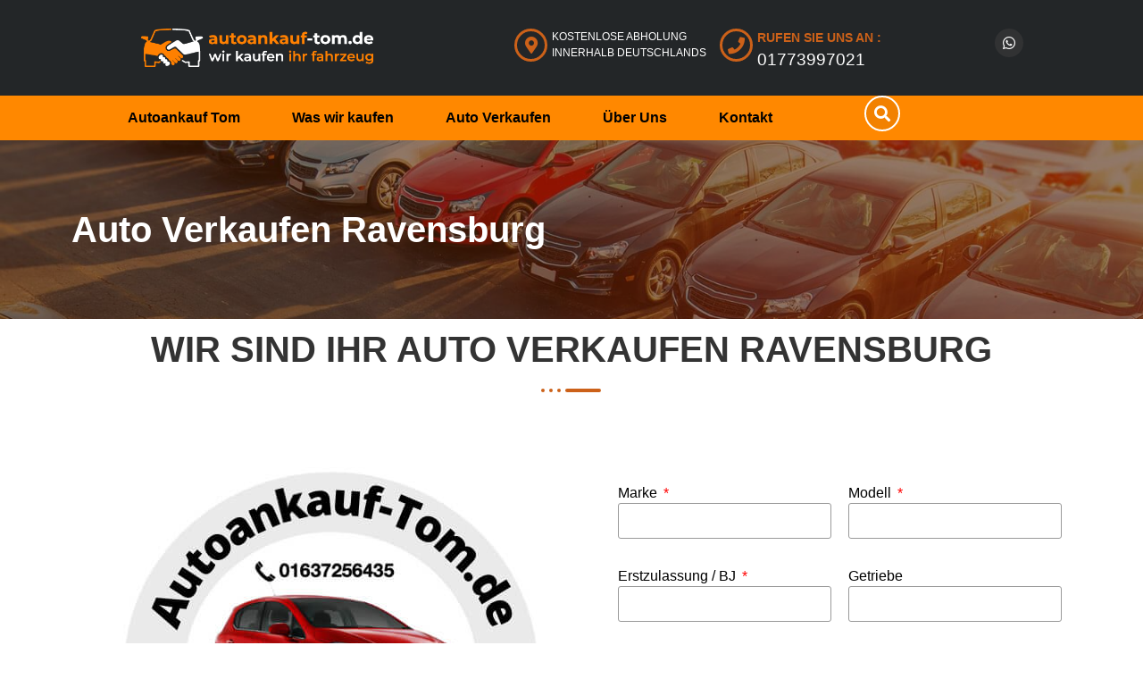

--- FILE ---
content_type: text/html; charset=UTF-8
request_url: https://autoankauf-tom.de/auto-verkaufen/auto-verkaufen-ravensburg/
body_size: 29842
content:
<!DOCTYPE html>
<html lang="de">
<head><meta charset="UTF-8"><script>if(navigator.userAgent.match(/MSIE|Internet Explorer/i)||navigator.userAgent.match(/Trident\/7\..*?rv:11/i)){var href=document.location.href;if(!href.match(/[?&]nowprocket/)){if(href.indexOf("?")==-1){if(href.indexOf("#")==-1){document.location.href=href+"?nowprocket=1"}else{document.location.href=href.replace("#","?nowprocket=1#")}}else{if(href.indexOf("#")==-1){document.location.href=href+"&nowprocket=1"}else{document.location.href=href.replace("#","&nowprocket=1#")}}}}</script><script>class RocketLazyLoadScripts{constructor(e){this.triggerEvents=e,this.userEventHandler=this.triggerListener.bind(this),this.touchStartHandler=this._onTouchStart.bind(this),this.touchMoveHandler=this._onTouchMove.bind(this),this.touchEndHandler=this._onTouchEnd.bind(this),this.clickHandler=this._onClick.bind(this),this.interceptedClicks=[],this.delayedScripts={normal:[],async:[],defer:[]},this.allJQueries=[]}_addUserInteractionListener(e){document.hidden?e.triggerListener():(this.triggerEvents.forEach((t=>window.addEventListener(t,e.userEventHandler,{passive:!0}))),window.addEventListener("touchstart",e.touchStartHandler,{passive:!0}),window.addEventListener("mousedown",e.touchStartHandler),document.addEventListener("visibilitychange",e.userEventHandler))}_removeUserInteractionListener(){this.triggerEvents.forEach((e=>window.removeEventListener(e,this.userEventHandler,{passive:!0}))),document.removeEventListener("visibilitychange",this.userEventHandler)}_onTouchStart(e){window.addEventListener("touchend",this.touchEndHandler),window.addEventListener("mouseup",this.touchEndHandler),window.addEventListener("touchmove",this.touchMoveHandler,{passive:!0}),window.addEventListener("mousemove",this.touchMoveHandler),e.target.addEventListener("click",this.clickHandler),this._renameDOMAttribute(e.target,"onclick","rocket-onclick")}_onTouchMove(e){window.removeEventListener("touchend",this.touchEndHandler),window.removeEventListener("mouseup",this.touchEndHandler),window.removeEventListener("touchmove",this.touchMoveHandler,{passive:!0}),window.removeEventListener("mousemove",this.touchMoveHandler),e.target.removeEventListener("click",this.clickHandler),this._renameDOMAttribute(e.target,"rocket-onclick","onclick")}_onTouchEnd(e){window.removeEventListener("touchend",this.touchEndHandler),window.removeEventListener("mouseup",this.touchEndHandler),window.removeEventListener("touchmove",this.touchMoveHandler,{passive:!0}),window.removeEventListener("mousemove",this.touchMoveHandler)}_onClick(e){e.target.removeEventListener("click",this.clickHandler),this._renameDOMAttribute(e.target,"rocket-onclick","onclick"),this.interceptedClicks.push(e),e.preventDefault(),e.stopPropagation(),e.stopImmediatePropagation()}_replayClicks(){window.removeEventListener("touchstart",this.touchStartHandler,{passive:!0}),window.removeEventListener("mousedown",this.touchStartHandler),this.interceptedClicks.forEach((e=>{e.target.dispatchEvent(new MouseEvent("click",{view:e.view,bubbles:!0,cancelable:!0}))}))}_renameDOMAttribute(e,t,n){e.hasAttribute(t)&&(event.target.setAttribute(n,event.target.getAttribute(t)),event.target.removeAttribute(t))}triggerListener(){this._removeUserInteractionListener(this),"loading"===document.readyState?document.addEventListener("DOMContentLoaded",this._loadEverythingNow.bind(this)):this._loadEverythingNow()}async _loadEverythingNow(){this._delayEventListeners(),this._delayJQueryReady(this),this._handleDocumentWrite(),this._registerAllDelayedScripts(),this._preloadAllScripts(),await this._loadScriptsFromList(this.delayedScripts.normal),await this._loadScriptsFromList(this.delayedScripts.defer),await this._loadScriptsFromList(this.delayedScripts.async),await this._triggerDOMContentLoaded(),await this._triggerWindowLoad(),window.dispatchEvent(new Event("rocket-allScriptsLoaded")),this._replayClicks()}_registerAllDelayedScripts(){document.querySelectorAll("script[type=rocketlazyloadscript]").forEach((e=>{e.hasAttribute("src")?e.hasAttribute("async")&&!1!==e.async?this.delayedScripts.async.push(e):e.hasAttribute("defer")&&!1!==e.defer||"module"===e.getAttribute("data-rocket-type")?this.delayedScripts.defer.push(e):this.delayedScripts.normal.push(e):this.delayedScripts.normal.push(e)}))}async _transformScript(e){return await this._requestAnimFrame(),new Promise((t=>{const n=document.createElement("script");[...e.attributes].forEach((e=>{let t=e.nodeName;"type"!==t&&("data-rocket-type"===t&&(t="type"),n.setAttribute(t,e.nodeValue))})),e.hasAttribute("src")?(n.addEventListener("load",t),n.addEventListener("error",t)):(n.text=e.text,t()),e.parentNode.replaceChild(n,e)}))}async _loadScriptsFromList(e){const t=e.shift();return t?(await this._transformScript(t),this._loadScriptsFromList(e)):Promise.resolve()}_preloadAllScripts(){var e=document.createDocumentFragment();[...this.delayedScripts.normal,...this.delayedScripts.defer,...this.delayedScripts.async].forEach((t=>{const n=t.getAttribute("src");if(n){const t=document.createElement("link");t.href=n,t.rel="preload",t.as="script",e.appendChild(t)}})),document.head.appendChild(e)}_delayEventListeners(){let e={};function t(t,n){!function(t){function n(n){return e[t].eventsToRewrite.indexOf(n)>=0?"rocket-"+n:n}e[t]||(e[t]={originalFunctions:{add:t.addEventListener,remove:t.removeEventListener},eventsToRewrite:[]},t.addEventListener=function(){arguments[0]=n(arguments[0]),e[t].originalFunctions.add.apply(t,arguments)},t.removeEventListener=function(){arguments[0]=n(arguments[0]),e[t].originalFunctions.remove.apply(t,arguments)})}(t),e[t].eventsToRewrite.push(n)}function n(e,t){let n=e[t];Object.defineProperty(e,t,{get:()=>n||function(){},set(i){e["rocket"+t]=n=i}})}t(document,"DOMContentLoaded"),t(window,"DOMContentLoaded"),t(window,"load"),t(window,"pageshow"),t(document,"readystatechange"),n(document,"onreadystatechange"),n(window,"onload"),n(window,"onpageshow")}_delayJQueryReady(e){let t=window.jQuery;Object.defineProperty(window,"jQuery",{get:()=>t,set(n){if(n&&n.fn&&!e.allJQueries.includes(n)){n.fn.ready=n.fn.init.prototype.ready=function(t){e.domReadyFired?t.bind(document)(n):document.addEventListener("rocket-DOMContentLoaded",(()=>t.bind(document)(n)))};const t=n.fn.on;n.fn.on=n.fn.init.prototype.on=function(){if(this[0]===window){function e(e){return e.split(" ").map((e=>"load"===e||0===e.indexOf("load.")?"rocket-jquery-load":e)).join(" ")}"string"==typeof arguments[0]||arguments[0]instanceof String?arguments[0]=e(arguments[0]):"object"==typeof arguments[0]&&Object.keys(arguments[0]).forEach((t=>{delete Object.assign(arguments[0],{[e(t)]:arguments[0][t]})[t]}))}return t.apply(this,arguments),this},e.allJQueries.push(n)}t=n}})}async _triggerDOMContentLoaded(){this.domReadyFired=!0,await this._requestAnimFrame(),document.dispatchEvent(new Event("rocket-DOMContentLoaded")),await this._requestAnimFrame(),window.dispatchEvent(new Event("rocket-DOMContentLoaded")),await this._requestAnimFrame(),document.dispatchEvent(new Event("rocket-readystatechange")),await this._requestAnimFrame(),document.rocketonreadystatechange&&document.rocketonreadystatechange()}async _triggerWindowLoad(){await this._requestAnimFrame(),window.dispatchEvent(new Event("rocket-load")),await this._requestAnimFrame(),window.rocketonload&&window.rocketonload(),await this._requestAnimFrame(),this.allJQueries.forEach((e=>e(window).trigger("rocket-jquery-load"))),window.dispatchEvent(new Event("rocket-pageshow")),await this._requestAnimFrame(),window.rocketonpageshow&&window.rocketonpageshow()}_handleDocumentWrite(){const e=new Map;document.write=document.writeln=function(t){const n=document.currentScript,i=document.createRange(),r=n.parentElement;let o=e.get(n);void 0===o&&(o=n.nextSibling,e.set(n,o));const s=document.createDocumentFragment();i.setStart(s,0),s.appendChild(i.createContextualFragment(t)),r.insertBefore(s,o)}}async _requestAnimFrame(){return document.hidden?new Promise((e=>setTimeout(e))):new Promise((e=>requestAnimationFrame(e)))}static run(){const e=new RocketLazyLoadScripts(["keydown","mousedown","mousemove","touchmove","touchstart","touchend","wheel"]);e._addUserInteractionListener(e)}}RocketLazyLoadScripts.run();</script>
	
	<meta name="viewport" content="width=device-width, initial-scale=1.0"/>
		<meta name='robots' content='index, follow, max-image-preview:large, max-snippet:-1, max-video-preview:-1' />

	<!-- This site is optimized with the Yoast SEO plugin v25.6 - https://yoast.com/wordpress/plugins/seo/ -->
	<title>Auto Verkaufen Ravensburg - Wir kaufen Ihr Auto - Autoankauf Tom</title><link rel="stylesheet" href="https://autoankauf-tom.de/wp-content/cache/min/1/03a779b6847a3d6a89751a4fec04db30.css" media="all" data-minify="1" />
	<meta name="description" content="Auto Verkaufen Ravensburg Wir Kaufen Ihr Fahrzeug für den besten Preis und beraten Sie bestmöglich. Ob Motorschaden ; Unfallschaden." />
	<link rel="canonical" href="https://autoankauf-tom.de/auto-verkaufen/auto-verkaufen-ravensburg/" />
	<meta property="og:locale" content="de_DE" />
	<meta property="og:type" content="article" />
	<meta property="og:title" content="Auto Verkaufen Ravensburg - Wir kaufen Ihr Auto - Autoankauf Tom" />
	<meta property="og:description" content="Auto Verkaufen Ravensburg Wir Kaufen Ihr Fahrzeug für den besten Preis und beraten Sie bestmöglich. Ob Motorschaden ; Unfallschaden." />
	<meta property="og:url" content="https://autoankauf-tom.de/auto-verkaufen/auto-verkaufen-ravensburg/" />
	<meta property="og:site_name" content="Autoankauf Tom" />
	<meta property="og:image" content="https://autoankauf-tom.de/wp-content/uploads/2021/09/Bildschirmfoto-2021-03-19-um-19.51.45-1.jpg" />
	<meta property="og:image:width" content="1728" />
	<meta property="og:image:height" content="884" />
	<meta property="og:image:type" content="image/jpeg" />
	<meta name="twitter:card" content="summary_large_image" />
	<meta name="twitter:label1" content="Geschätzte Lesezeit" />
	<meta name="twitter:data1" content="1 Minute" />
	<script type="application/ld+json" class="yoast-schema-graph">{"@context":"https://schema.org","@graph":[{"@type":"WebPage","@id":"https://autoankauf-tom.de/auto-verkaufen/auto-verkaufen-ravensburg/","url":"https://autoankauf-tom.de/auto-verkaufen/auto-verkaufen-ravensburg/","name":"Auto Verkaufen Ravensburg - Wir kaufen Ihr Auto - Autoankauf Tom","isPartOf":{"@id":"https://autoankauf-tom.de/#website"},"datePublished":"2021-09-08T00:47:13+00:00","description":"Auto Verkaufen Ravensburg Wir Kaufen Ihr Fahrzeug für den besten Preis und beraten Sie bestmöglich. Ob Motorschaden ; Unfallschaden.","breadcrumb":{"@id":"https://autoankauf-tom.de/auto-verkaufen/auto-verkaufen-ravensburg/#breadcrumb"},"inLanguage":"de","potentialAction":[{"@type":"ReadAction","target":["https://autoankauf-tom.de/auto-verkaufen/auto-verkaufen-ravensburg/"]}]},{"@type":"BreadcrumbList","@id":"https://autoankauf-tom.de/auto-verkaufen/auto-verkaufen-ravensburg/#breadcrumb","itemListElement":[{"@type":"ListItem","position":1,"name":"Zuhause","item":"https://autoankauf-tom.de/"},{"@type":"ListItem","position":2,"name":"Auto Verkaufen","item":"https://autoankauf-tom.de/auto-verkaufen/"},{"@type":"ListItem","position":3,"name":"Auto Verkaufen Ravensburg"}]},{"@type":"WebSite","@id":"https://autoankauf-tom.de/#website","url":"https://autoankauf-tom.de/","name":"Autoankauf Tom","description":"Wir Kaufen Ihr Fahrzeug","publisher":{"@id":"https://autoankauf-tom.de/#organization"},"potentialAction":[{"@type":"SearchAction","target":{"@type":"EntryPoint","urlTemplate":"https://autoankauf-tom.de/?s={search_term_string}"},"query-input":{"@type":"PropertyValueSpecification","valueRequired":true,"valueName":"search_term_string"}}],"inLanguage":"de"},{"@type":"Organization","@id":"https://autoankauf-tom.de/#organization","name":"Autoankauf Tom","url":"https://autoankauf-tom.de/","logo":{"@type":"ImageObject","inLanguage":"de","@id":"https://autoankauf-tom.de/#/schema/logo/image/","url":"https://autoankauf-tom.de/wp-content/uploads/2021/09/Bildschirmfoto-2021-03-19-um-19.51.45.jpg","contentUrl":"https://autoankauf-tom.de/wp-content/uploads/2021/09/Bildschirmfoto-2021-03-19-um-19.51.45.jpg","width":1728,"height":884,"caption":"Autoankauf Tom"},"image":{"@id":"https://autoankauf-tom.de/#/schema/logo/image/"}}]}</script>
	<!-- / Yoast SEO plugin. -->


<link rel='dns-prefetch' href='//www.googletagmanager.com' />
<link rel="alternate" type="application/rss+xml" title="Autoankauf Tom &raquo; Feed" href="https://autoankauf-tom.de/feed/" />
<link rel="alternate" type="application/rss+xml" title="Autoankauf Tom &raquo; Kommentar-Feed" href="https://autoankauf-tom.de/comments/feed/" />
<script type="rocketlazyloadscript">
window._wpemojiSettings = {"baseUrl":"https:\/\/s.w.org\/images\/core\/emoji\/15.0.3\/72x72\/","ext":".png","svgUrl":"https:\/\/s.w.org\/images\/core\/emoji\/15.0.3\/svg\/","svgExt":".svg","source":{"concatemoji":"https:\/\/autoankauf-tom.de\/wp-includes\/js\/wp-emoji-release.min.js?ver=6.6.4"}};
/*! This file is auto-generated */
!function(i,n){var o,s,e;function c(e){try{var t={supportTests:e,timestamp:(new Date).valueOf()};sessionStorage.setItem(o,JSON.stringify(t))}catch(e){}}function p(e,t,n){e.clearRect(0,0,e.canvas.width,e.canvas.height),e.fillText(t,0,0);var t=new Uint32Array(e.getImageData(0,0,e.canvas.width,e.canvas.height).data),r=(e.clearRect(0,0,e.canvas.width,e.canvas.height),e.fillText(n,0,0),new Uint32Array(e.getImageData(0,0,e.canvas.width,e.canvas.height).data));return t.every(function(e,t){return e===r[t]})}function u(e,t,n){switch(t){case"flag":return n(e,"\ud83c\udff3\ufe0f\u200d\u26a7\ufe0f","\ud83c\udff3\ufe0f\u200b\u26a7\ufe0f")?!1:!n(e,"\ud83c\uddfa\ud83c\uddf3","\ud83c\uddfa\u200b\ud83c\uddf3")&&!n(e,"\ud83c\udff4\udb40\udc67\udb40\udc62\udb40\udc65\udb40\udc6e\udb40\udc67\udb40\udc7f","\ud83c\udff4\u200b\udb40\udc67\u200b\udb40\udc62\u200b\udb40\udc65\u200b\udb40\udc6e\u200b\udb40\udc67\u200b\udb40\udc7f");case"emoji":return!n(e,"\ud83d\udc26\u200d\u2b1b","\ud83d\udc26\u200b\u2b1b")}return!1}function f(e,t,n){var r="undefined"!=typeof WorkerGlobalScope&&self instanceof WorkerGlobalScope?new OffscreenCanvas(300,150):i.createElement("canvas"),a=r.getContext("2d",{willReadFrequently:!0}),o=(a.textBaseline="top",a.font="600 32px Arial",{});return e.forEach(function(e){o[e]=t(a,e,n)}),o}function t(e){var t=i.createElement("script");t.src=e,t.defer=!0,i.head.appendChild(t)}"undefined"!=typeof Promise&&(o="wpEmojiSettingsSupports",s=["flag","emoji"],n.supports={everything:!0,everythingExceptFlag:!0},e=new Promise(function(e){i.addEventListener("DOMContentLoaded",e,{once:!0})}),new Promise(function(t){var n=function(){try{var e=JSON.parse(sessionStorage.getItem(o));if("object"==typeof e&&"number"==typeof e.timestamp&&(new Date).valueOf()<e.timestamp+604800&&"object"==typeof e.supportTests)return e.supportTests}catch(e){}return null}();if(!n){if("undefined"!=typeof Worker&&"undefined"!=typeof OffscreenCanvas&&"undefined"!=typeof URL&&URL.createObjectURL&&"undefined"!=typeof Blob)try{var e="postMessage("+f.toString()+"("+[JSON.stringify(s),u.toString(),p.toString()].join(",")+"));",r=new Blob([e],{type:"text/javascript"}),a=new Worker(URL.createObjectURL(r),{name:"wpTestEmojiSupports"});return void(a.onmessage=function(e){c(n=e.data),a.terminate(),t(n)})}catch(e){}c(n=f(s,u,p))}t(n)}).then(function(e){for(var t in e)n.supports[t]=e[t],n.supports.everything=n.supports.everything&&n.supports[t],"flag"!==t&&(n.supports.everythingExceptFlag=n.supports.everythingExceptFlag&&n.supports[t]);n.supports.everythingExceptFlag=n.supports.everythingExceptFlag&&!n.supports.flag,n.DOMReady=!1,n.readyCallback=function(){n.DOMReady=!0}}).then(function(){return e}).then(function(){var e;n.supports.everything||(n.readyCallback(),(e=n.source||{}).concatemoji?t(e.concatemoji):e.wpemoji&&e.twemoji&&(t(e.twemoji),t(e.wpemoji)))}))}((window,document),window._wpemojiSettings);
</script>



<style id='wp-emoji-styles-inline-css'>

	img.wp-smiley, img.emoji {
		display: inline !important;
		border: none !important;
		box-shadow: none !important;
		height: 1em !important;
		width: 1em !important;
		margin: 0 0.07em !important;
		vertical-align: -0.1em !important;
		background: none !important;
		padding: 0 !important;
	}
</style>

<style id='joinchat-button-style-inline-css'>
.wp-block-joinchat-button{border:none!important;text-align:center}.wp-block-joinchat-button figure{display:table;margin:0 auto;padding:0}.wp-block-joinchat-button figcaption{font:normal normal 400 .6em/2em var(--wp--preset--font-family--system-font,sans-serif);margin:0;padding:0}.wp-block-joinchat-button .joinchat-button__qr{background-color:#fff;border:6px solid #25d366;border-radius:30px;box-sizing:content-box;display:block;height:200px;margin:auto;overflow:hidden;padding:10px;width:200px}.wp-block-joinchat-button .joinchat-button__qr canvas,.wp-block-joinchat-button .joinchat-button__qr img{display:block;margin:auto}.wp-block-joinchat-button .joinchat-button__link{align-items:center;background-color:#25d366;border:6px solid #25d366;border-radius:30px;display:inline-flex;flex-flow:row nowrap;justify-content:center;line-height:1.25em;margin:0 auto;text-decoration:none}.wp-block-joinchat-button .joinchat-button__link:before{background:transparent var(--joinchat-ico) no-repeat center;background-size:100%;content:"";display:block;height:1.5em;margin:-.75em .75em -.75em 0;width:1.5em}.wp-block-joinchat-button figure+.joinchat-button__link{margin-top:10px}@media (orientation:landscape)and (min-height:481px),(orientation:portrait)and (min-width:481px){.wp-block-joinchat-button.joinchat-button--qr-only figure+.joinchat-button__link{display:none}}@media (max-width:480px),(orientation:landscape)and (max-height:480px){.wp-block-joinchat-button figure{display:none}}

</style>
<style id='classic-theme-styles-inline-css'>
/*! This file is auto-generated */
.wp-block-button__link{color:#fff;background-color:#32373c;border-radius:9999px;box-shadow:none;text-decoration:none;padding:calc(.667em + 2px) calc(1.333em + 2px);font-size:1.125em}.wp-block-file__button{background:#32373c;color:#fff;text-decoration:none}
</style>
<style id='global-styles-inline-css'>
:root{--wp--preset--aspect-ratio--square: 1;--wp--preset--aspect-ratio--4-3: 4/3;--wp--preset--aspect-ratio--3-4: 3/4;--wp--preset--aspect-ratio--3-2: 3/2;--wp--preset--aspect-ratio--2-3: 2/3;--wp--preset--aspect-ratio--16-9: 16/9;--wp--preset--aspect-ratio--9-16: 9/16;--wp--preset--color--black: #000000;--wp--preset--color--cyan-bluish-gray: #abb8c3;--wp--preset--color--white: #ffffff;--wp--preset--color--pale-pink: #f78da7;--wp--preset--color--vivid-red: #cf2e2e;--wp--preset--color--luminous-vivid-orange: #ff6900;--wp--preset--color--luminous-vivid-amber: #fcb900;--wp--preset--color--light-green-cyan: #7bdcb5;--wp--preset--color--vivid-green-cyan: #00d084;--wp--preset--color--pale-cyan-blue: #8ed1fc;--wp--preset--color--vivid-cyan-blue: #0693e3;--wp--preset--color--vivid-purple: #9b51e0;--wp--preset--gradient--vivid-cyan-blue-to-vivid-purple: linear-gradient(135deg,rgba(6,147,227,1) 0%,rgb(155,81,224) 100%);--wp--preset--gradient--light-green-cyan-to-vivid-green-cyan: linear-gradient(135deg,rgb(122,220,180) 0%,rgb(0,208,130) 100%);--wp--preset--gradient--luminous-vivid-amber-to-luminous-vivid-orange: linear-gradient(135deg,rgba(252,185,0,1) 0%,rgba(255,105,0,1) 100%);--wp--preset--gradient--luminous-vivid-orange-to-vivid-red: linear-gradient(135deg,rgba(255,105,0,1) 0%,rgb(207,46,46) 100%);--wp--preset--gradient--very-light-gray-to-cyan-bluish-gray: linear-gradient(135deg,rgb(238,238,238) 0%,rgb(169,184,195) 100%);--wp--preset--gradient--cool-to-warm-spectrum: linear-gradient(135deg,rgb(74,234,220) 0%,rgb(151,120,209) 20%,rgb(207,42,186) 40%,rgb(238,44,130) 60%,rgb(251,105,98) 80%,rgb(254,248,76) 100%);--wp--preset--gradient--blush-light-purple: linear-gradient(135deg,rgb(255,206,236) 0%,rgb(152,150,240) 100%);--wp--preset--gradient--blush-bordeaux: linear-gradient(135deg,rgb(254,205,165) 0%,rgb(254,45,45) 50%,rgb(107,0,62) 100%);--wp--preset--gradient--luminous-dusk: linear-gradient(135deg,rgb(255,203,112) 0%,rgb(199,81,192) 50%,rgb(65,88,208) 100%);--wp--preset--gradient--pale-ocean: linear-gradient(135deg,rgb(255,245,203) 0%,rgb(182,227,212) 50%,rgb(51,167,181) 100%);--wp--preset--gradient--electric-grass: linear-gradient(135deg,rgb(202,248,128) 0%,rgb(113,206,126) 100%);--wp--preset--gradient--midnight: linear-gradient(135deg,rgb(2,3,129) 0%,rgb(40,116,252) 100%);--wp--preset--font-size--small: 13px;--wp--preset--font-size--medium: 20px;--wp--preset--font-size--large: 36px;--wp--preset--font-size--x-large: 42px;--wp--preset--spacing--20: 0.44rem;--wp--preset--spacing--30: 0.67rem;--wp--preset--spacing--40: 1rem;--wp--preset--spacing--50: 1.5rem;--wp--preset--spacing--60: 2.25rem;--wp--preset--spacing--70: 3.38rem;--wp--preset--spacing--80: 5.06rem;--wp--preset--shadow--natural: 6px 6px 9px rgba(0, 0, 0, 0.2);--wp--preset--shadow--deep: 12px 12px 50px rgba(0, 0, 0, 0.4);--wp--preset--shadow--sharp: 6px 6px 0px rgba(0, 0, 0, 0.2);--wp--preset--shadow--outlined: 6px 6px 0px -3px rgba(255, 255, 255, 1), 6px 6px rgba(0, 0, 0, 1);--wp--preset--shadow--crisp: 6px 6px 0px rgba(0, 0, 0, 1);}:where(.is-layout-flex){gap: 0.5em;}:where(.is-layout-grid){gap: 0.5em;}body .is-layout-flex{display: flex;}.is-layout-flex{flex-wrap: wrap;align-items: center;}.is-layout-flex > :is(*, div){margin: 0;}body .is-layout-grid{display: grid;}.is-layout-grid > :is(*, div){margin: 0;}:where(.wp-block-columns.is-layout-flex){gap: 2em;}:where(.wp-block-columns.is-layout-grid){gap: 2em;}:where(.wp-block-post-template.is-layout-flex){gap: 1.25em;}:where(.wp-block-post-template.is-layout-grid){gap: 1.25em;}.has-black-color{color: var(--wp--preset--color--black) !important;}.has-cyan-bluish-gray-color{color: var(--wp--preset--color--cyan-bluish-gray) !important;}.has-white-color{color: var(--wp--preset--color--white) !important;}.has-pale-pink-color{color: var(--wp--preset--color--pale-pink) !important;}.has-vivid-red-color{color: var(--wp--preset--color--vivid-red) !important;}.has-luminous-vivid-orange-color{color: var(--wp--preset--color--luminous-vivid-orange) !important;}.has-luminous-vivid-amber-color{color: var(--wp--preset--color--luminous-vivid-amber) !important;}.has-light-green-cyan-color{color: var(--wp--preset--color--light-green-cyan) !important;}.has-vivid-green-cyan-color{color: var(--wp--preset--color--vivid-green-cyan) !important;}.has-pale-cyan-blue-color{color: var(--wp--preset--color--pale-cyan-blue) !important;}.has-vivid-cyan-blue-color{color: var(--wp--preset--color--vivid-cyan-blue) !important;}.has-vivid-purple-color{color: var(--wp--preset--color--vivid-purple) !important;}.has-black-background-color{background-color: var(--wp--preset--color--black) !important;}.has-cyan-bluish-gray-background-color{background-color: var(--wp--preset--color--cyan-bluish-gray) !important;}.has-white-background-color{background-color: var(--wp--preset--color--white) !important;}.has-pale-pink-background-color{background-color: var(--wp--preset--color--pale-pink) !important;}.has-vivid-red-background-color{background-color: var(--wp--preset--color--vivid-red) !important;}.has-luminous-vivid-orange-background-color{background-color: var(--wp--preset--color--luminous-vivid-orange) !important;}.has-luminous-vivid-amber-background-color{background-color: var(--wp--preset--color--luminous-vivid-amber) !important;}.has-light-green-cyan-background-color{background-color: var(--wp--preset--color--light-green-cyan) !important;}.has-vivid-green-cyan-background-color{background-color: var(--wp--preset--color--vivid-green-cyan) !important;}.has-pale-cyan-blue-background-color{background-color: var(--wp--preset--color--pale-cyan-blue) !important;}.has-vivid-cyan-blue-background-color{background-color: var(--wp--preset--color--vivid-cyan-blue) !important;}.has-vivid-purple-background-color{background-color: var(--wp--preset--color--vivid-purple) !important;}.has-black-border-color{border-color: var(--wp--preset--color--black) !important;}.has-cyan-bluish-gray-border-color{border-color: var(--wp--preset--color--cyan-bluish-gray) !important;}.has-white-border-color{border-color: var(--wp--preset--color--white) !important;}.has-pale-pink-border-color{border-color: var(--wp--preset--color--pale-pink) !important;}.has-vivid-red-border-color{border-color: var(--wp--preset--color--vivid-red) !important;}.has-luminous-vivid-orange-border-color{border-color: var(--wp--preset--color--luminous-vivid-orange) !important;}.has-luminous-vivid-amber-border-color{border-color: var(--wp--preset--color--luminous-vivid-amber) !important;}.has-light-green-cyan-border-color{border-color: var(--wp--preset--color--light-green-cyan) !important;}.has-vivid-green-cyan-border-color{border-color: var(--wp--preset--color--vivid-green-cyan) !important;}.has-pale-cyan-blue-border-color{border-color: var(--wp--preset--color--pale-cyan-blue) !important;}.has-vivid-cyan-blue-border-color{border-color: var(--wp--preset--color--vivid-cyan-blue) !important;}.has-vivid-purple-border-color{border-color: var(--wp--preset--color--vivid-purple) !important;}.has-vivid-cyan-blue-to-vivid-purple-gradient-background{background: var(--wp--preset--gradient--vivid-cyan-blue-to-vivid-purple) !important;}.has-light-green-cyan-to-vivid-green-cyan-gradient-background{background: var(--wp--preset--gradient--light-green-cyan-to-vivid-green-cyan) !important;}.has-luminous-vivid-amber-to-luminous-vivid-orange-gradient-background{background: var(--wp--preset--gradient--luminous-vivid-amber-to-luminous-vivid-orange) !important;}.has-luminous-vivid-orange-to-vivid-red-gradient-background{background: var(--wp--preset--gradient--luminous-vivid-orange-to-vivid-red) !important;}.has-very-light-gray-to-cyan-bluish-gray-gradient-background{background: var(--wp--preset--gradient--very-light-gray-to-cyan-bluish-gray) !important;}.has-cool-to-warm-spectrum-gradient-background{background: var(--wp--preset--gradient--cool-to-warm-spectrum) !important;}.has-blush-light-purple-gradient-background{background: var(--wp--preset--gradient--blush-light-purple) !important;}.has-blush-bordeaux-gradient-background{background: var(--wp--preset--gradient--blush-bordeaux) !important;}.has-luminous-dusk-gradient-background{background: var(--wp--preset--gradient--luminous-dusk) !important;}.has-pale-ocean-gradient-background{background: var(--wp--preset--gradient--pale-ocean) !important;}.has-electric-grass-gradient-background{background: var(--wp--preset--gradient--electric-grass) !important;}.has-midnight-gradient-background{background: var(--wp--preset--gradient--midnight) !important;}.has-small-font-size{font-size: var(--wp--preset--font-size--small) !important;}.has-medium-font-size{font-size: var(--wp--preset--font-size--medium) !important;}.has-large-font-size{font-size: var(--wp--preset--font-size--large) !important;}.has-x-large-font-size{font-size: var(--wp--preset--font-size--x-large) !important;}
:where(.wp-block-post-template.is-layout-flex){gap: 1.25em;}:where(.wp-block-post-template.is-layout-grid){gap: 1.25em;}
:where(.wp-block-columns.is-layout-flex){gap: 2em;}:where(.wp-block-columns.is-layout-grid){gap: 2em;}
:root :where(.wp-block-pullquote){font-size: 1.5em;line-height: 1.6;}
</style>









<style id='rocket-lazyload-inline-css'>
.rll-youtube-player{position:relative;padding-bottom:56.23%;height:0;overflow:hidden;max-width:100%;}.rll-youtube-player iframe{position:absolute;top:0;left:0;width:100%;height:100%;z-index:100;background:0 0}.rll-youtube-player img{bottom:0;display:block;left:0;margin:auto;max-width:100%;width:100%;position:absolute;right:0;top:0;border:none;height:auto;cursor:pointer;-webkit-transition:.4s all;-moz-transition:.4s all;transition:.4s all}.rll-youtube-player img:hover{-webkit-filter:brightness(75%)}.rll-youtube-player .play{height:72px;width:72px;left:50%;top:50%;margin-left:-36px;margin-top:-36px;position:absolute;background:url(https://autoankauf-tom.de/wp-content/plugins/wp-rocket/assets/img/youtube.png) no-repeat;cursor:pointer}
</style>

<script type="rocketlazyloadscript" src="https://autoankauf-tom.de/wp-includes/js/jquery/jquery.min.js?ver=3.7.1" id="jquery-core-js" defer></script>
<script type="rocketlazyloadscript" src="https://autoankauf-tom.de/wp-includes/js/jquery/jquery-migrate.min.js?ver=3.4.1" id="jquery-migrate-js" defer></script>
<script type="rocketlazyloadscript" src="https://autoankauf-tom.de/wp-content/plugins/elementskit/modules/parallax/assets/js/jarallax.js?ver=3.1.0" id="jarallax-js" defer></script>

<!-- Google Tag (gtac.js) durch Site-Kit hinzugefügt -->
<!-- Von Site Kit hinzugefügtes Google-Analytics-Snippet -->
<script type="rocketlazyloadscript" src="https://www.googletagmanager.com/gtag/js?id=G-CFF7E8D106" id="google_gtagjs-js" async></script>
<script type="rocketlazyloadscript" id="google_gtagjs-js-after">
window.dataLayer = window.dataLayer || [];function gtag(){dataLayer.push(arguments);}
gtag("set","linker",{"domains":["autoankauf-tom.de"]});
gtag("js", new Date());
gtag("set", "developer_id.dZTNiMT", true);
gtag("config", "G-CFF7E8D106");
</script>
<link rel="https://api.w.org/" href="https://autoankauf-tom.de/wp-json/" /><link rel="alternate" title="JSON" type="application/json" href="https://autoankauf-tom.de/wp-json/wp/v2/pages/8186" /><link rel="EditURI" type="application/rsd+xml" title="RSD" href="https://autoankauf-tom.de/xmlrpc.php?rsd" />
<meta name="generator" content="WordPress 6.6.4" />
<link rel='shortlink' href='https://autoankauf-tom.de/?p=8186' />
<link rel="alternate" title="oEmbed (JSON)" type="application/json+oembed" href="https://autoankauf-tom.de/wp-json/oembed/1.0/embed?url=https%3A%2F%2Fautoankauf-tom.de%2Fauto-verkaufen%2Fauto-verkaufen-ravensburg%2F" />
<link rel="alternate" title="oEmbed (XML)" type="text/xml+oembed" href="https://autoankauf-tom.de/wp-json/oembed/1.0/embed?url=https%3A%2F%2Fautoankauf-tom.de%2Fauto-verkaufen%2Fauto-verkaufen-ravensburg%2F&#038;format=xml" />
<meta name="generator" content="Site Kit by Google 1.168.0" /><meta name="generator" content="Elementor 3.18.3; features: e_dom_optimization, e_optimized_assets_loading, e_optimized_css_loading, additional_custom_breakpoints, block_editor_assets_optimize, e_image_loading_optimization; settings: css_print_method-external, google_font-enabled, font_display-auto">

			<script type="rocketlazyloadscript" data-rocket-type="text/javascript">
				var elementskit_module_parallax_url = "https://autoankauf-tom.de/wp-content/plugins/elementskit/modules/parallax/"
			</script>
		<link rel="icon" href="https://autoankauf-tom.de/wp-content/uploads/2022/03/cropped-favicon-dark-2-32x32.png" sizes="32x32" />
<link rel="icon" href="https://autoankauf-tom.de/wp-content/uploads/2022/03/cropped-favicon-dark-2-192x192.png" sizes="192x192" />
<link rel="apple-touch-icon" href="https://autoankauf-tom.de/wp-content/uploads/2022/03/cropped-favicon-dark-2-180x180.png" />
<meta name="msapplication-TileImage" content="https://autoankauf-tom.de/wp-content/uploads/2022/03/cropped-favicon-dark-2-270x270.png" />
<noscript><style id="rocket-lazyload-nojs-css">.rll-youtube-player, [data-lazy-src]{display:none !important;}</style></noscript></head>
<body class="page-template-default page page-id-8186 page-child parent-pageid-438 wp-custom-logo elementor-default elementor-kit-32622">
<div class="ekit-template-content-markup ekit-template-content-header ekit-template-content-theme-support">
		<div data-elementor-type="wp-post" data-elementor-id="33294" class="elementor elementor-33294">
									<section class="elementor-section elementor-top-section elementor-element elementor-element-ca32952 elementor-section-full_width elementor-section-height-default elementor-section-height-default" data-id="ca32952" data-element_type="section" data-settings="{&quot;ekit_has_onepagescroll_dot&quot;:&quot;yes&quot;}">
						<div class="elementor-container elementor-column-gap-no">
					<div class="elementor-column elementor-col-100 elementor-top-column elementor-element elementor-element-77ae950" data-id="77ae950" data-element_type="column">
			<div class="elementor-widget-wrap elementor-element-populated">
								<div class="elementor-element elementor-element-8bf1a86 elementor-widget elementor-widget-text-editor" data-id="8bf1a86" data-element_type="widget" data-settings="{&quot;ekit_we_effect_on&quot;:&quot;none&quot;}" data-widget_type="text-editor.default">
				<div class="elementor-widget-container">
			<style>/*! elementor - v3.18.0 - 20-12-2023 */
.elementor-widget-text-editor.elementor-drop-cap-view-stacked .elementor-drop-cap{background-color:#69727d;color:#fff}.elementor-widget-text-editor.elementor-drop-cap-view-framed .elementor-drop-cap{color:#69727d;border:3px solid;background-color:transparent}.elementor-widget-text-editor:not(.elementor-drop-cap-view-default) .elementor-drop-cap{margin-top:8px}.elementor-widget-text-editor:not(.elementor-drop-cap-view-default) .elementor-drop-cap-letter{width:1em;height:1em}.elementor-widget-text-editor .elementor-drop-cap{float:left;text-align:center;line-height:1;font-size:50px}.elementor-widget-text-editor .elementor-drop-cap-letter{display:inline-block}</style>						<div data-elementor-type="header" data-elementor-id="33100" class="elementor elementor-33100">
								<section class="elementor-section elementor-top-section elementor-element elementor-element-881cc20 elementor-section-full_width elementor-hidden-mobile elementor-section-height-default elementor-section-height-default" data-id="881cc20" data-element_type="section" data-settings="{&quot;background_background&quot;:&quot;classic&quot;,&quot;ekit_has_onepagescroll_dot&quot;:&quot;yes&quot;}">
						<div class="elementor-container elementor-column-gap-no">
					<div class="elementor-column elementor-col-25 elementor-top-column elementor-element elementor-element-ce47edd" data-id="ce47edd" data-element_type="column">
			<div class="elementor-widget-wrap elementor-element-populated">
								<div class="elementor-element elementor-element-89746d9 elementor-widget elementor-widget-theme-site-logo elementor-widget-image" data-id="89746d9" data-element_type="widget" data-settings="{&quot;ekit_we_effect_on&quot;:&quot;none&quot;}" data-widget_type="theme-site-logo.default">
				<div class="elementor-widget-container">
			<style>/*! elementor - v3.18.0 - 20-12-2023 */
.elementor-widget-image{text-align:center}.elementor-widget-image a{display:inline-block}.elementor-widget-image a img[src$=".svg"]{width:48px}.elementor-widget-image img{vertical-align:middle;display:inline-block}</style>													<a href="https://autoankauf-tom.de">
							<img width="480" height="80" src="data:image/svg+xml,%3Csvg%20xmlns='http://www.w3.org/2000/svg'%20viewBox='0%200%20480%2080'%3E%3C/svg%3E" class="attachment-full size-full wp-image-32789" alt="" data-lazy-srcset="https://autoankauf-tom.de/wp-content/uploads/2022/03/cropped-logo-1.png 480w, https://autoankauf-tom.de/wp-content/uploads/2022/03/cropped-logo-1-300x50.png 300w" data-lazy-sizes="(max-width: 480px) 100vw, 480px" data-lazy-src="https://autoankauf-tom.de/wp-content/uploads/2022/03/cropped-logo-1.png" /><noscript><img width="480" height="80" src="https://autoankauf-tom.de/wp-content/uploads/2022/03/cropped-logo-1.png" class="attachment-full size-full wp-image-32789" alt="" srcset="https://autoankauf-tom.de/wp-content/uploads/2022/03/cropped-logo-1.png 480w, https://autoankauf-tom.de/wp-content/uploads/2022/03/cropped-logo-1-300x50.png 300w" sizes="(max-width: 480px) 100vw, 480px" /></noscript>								</a>
															</div>
				</div>
					</div>
		</div>
				<div class="elementor-column elementor-col-25 elementor-top-column elementor-element elementor-element-5dce2e3" data-id="5dce2e3" data-element_type="column">
			<div class="elementor-widget-wrap elementor-element-populated">
								<div class="elementor-element elementor-element-b00078c elementor-view-framed elementor-position-left elementor-widget__width-initial elementor-shape-circle elementor-mobile-position-top elementor-vertical-align-top elementor-widget elementor-widget-icon-box" data-id="b00078c" data-element_type="widget" data-settings="{&quot;ekit_we_effect_on&quot;:&quot;none&quot;}" data-widget_type="icon-box.default">
				<div class="elementor-widget-container">
					<div class="elementor-icon-box-wrapper">
						<div class="elementor-icon-box-icon">
				<span  class="elementor-icon elementor-animation-">
				<i aria-hidden="true" class="fas fa-map-marker-alt"></i>				</span>
			</div>
						<div class="elementor-icon-box-content">
				<div class="elementor-icon-box-title">
					<span  >
						KOSTENLOSE ABHOLUNG INNERHALB DEUTSCHLANDS					</span>
				</div>
							</div>
		</div>
				</div>
				</div>
					</div>
		</div>
				<div class="elementor-column elementor-col-25 elementor-top-column elementor-element elementor-element-fc657e2" data-id="fc657e2" data-element_type="column">
			<div class="elementor-widget-wrap elementor-element-populated">
								<div class="elementor-element elementor-element-b6dc39f elementor-view-framed elementor-position-left elementor-shape-circle elementor-mobile-position-top elementor-vertical-align-top elementor-widget elementor-widget-icon-box" data-id="b6dc39f" data-element_type="widget" data-settings="{&quot;ekit_we_effect_on&quot;:&quot;none&quot;}" data-widget_type="icon-box.default">
				<div class="elementor-widget-container">
					<div class="elementor-icon-box-wrapper">
						<div class="elementor-icon-box-icon">
				<a href="tel:01773997021" class="elementor-icon elementor-animation-" tabindex="-1">
				<i aria-hidden="true" class="fas fa-phone"></i>				</a>
			</div>
						<div class="elementor-icon-box-content">
				<div class="elementor-icon-box-title">
					<a href="tel:01773997021" >
						RUFEN SIE UNS AN :					</a>
				</div>
									<p class="elementor-icon-box-description">
						01773997021					</p>
							</div>
		</div>
				</div>
				</div>
					</div>
		</div>
				<div class="elementor-column elementor-col-25 elementor-top-column elementor-element elementor-element-e12d4b5" data-id="e12d4b5" data-element_type="column">
			<div class="elementor-widget-wrap elementor-element-populated">
								<div class="elementor-element elementor-element-7504984 elementor-view-stacked elementor-shape-circle elementor-widget elementor-widget-icon" data-id="7504984" data-element_type="widget" data-settings="{&quot;ekit_we_effect_on&quot;:&quot;none&quot;}" data-widget_type="icon.default">
				<div class="elementor-widget-container">
					<div class="elementor-icon-wrapper">
			<a class="elementor-icon" href="https://api.whatsapp.com/send?phone=491773997021">
			<i aria-hidden="true" class="fab fa-whatsapp"></i>			</a>
		</div>
				</div>
				</div>
					</div>
		</div>
							</div>
		</section>
				<section class="elementor-section elementor-top-section elementor-element elementor-element-f20b312 elementor-hidden-mobile elementor-section-boxed elementor-section-height-default elementor-section-height-default elementor-invisible" data-id="f20b312" data-element_type="section" data-settings="{&quot;background_background&quot;:&quot;classic&quot;,&quot;animation&quot;:&quot;fadeInDown&quot;,&quot;ekit_has_onepagescroll_dot&quot;:&quot;yes&quot;}">
						<div class="elementor-container elementor-column-gap-no">
					<div class="elementor-column elementor-col-50 elementor-top-column elementor-element elementor-element-ab11580" data-id="ab11580" data-element_type="column">
			<div class="elementor-widget-wrap elementor-element-populated">
								<div class="elementor-element elementor-element-c70cab3 elementor-nav-menu__align-center elementor-nav-menu--dropdown-none elementor-widget elementor-widget-nav-menu" data-id="c70cab3" data-element_type="widget" data-settings="{&quot;layout&quot;:&quot;horizontal&quot;,&quot;submenu_icon&quot;:{&quot;value&quot;:&quot;&lt;i class=\&quot;fas fa-caret-down\&quot;&gt;&lt;\/i&gt;&quot;,&quot;library&quot;:&quot;fa-solid&quot;},&quot;ekit_we_effect_on&quot;:&quot;none&quot;}" data-widget_type="nav-menu.default">
				<div class="elementor-widget-container">
						<nav migration_allowed="1" migrated="0" class="elementor-nav-menu--main elementor-nav-menu__container elementor-nav-menu--layout-horizontal e--pointer-background e--animation-fade">
				<ul id="menu-1-c70cab3" class="elementor-nav-menu"><li class="menu-item menu-item-type-post_type menu-item-object-page menu-item-home menu-item-44"><a href="https://autoankauf-tom.de/" class="elementor-item">Autoankauf Tom</a></li>
<li class="menu-item menu-item-type-post_type menu-item-object-page menu-item-has-children menu-item-59"><a href="https://autoankauf-tom.de/was-wir-kaufen/" class="elementor-item">Was wir kaufen</a>
<ul class="sub-menu elementor-nav-menu--dropdown">
	<li class="menu-item menu-item-type-post_type menu-item-object-page menu-item-263"><a href="https://autoankauf-tom.de/was-wir-kaufen/fahrzeugankauf/" class="elementor-sub-item">Fahrzeugankauf</a></li>
	<li class="menu-item menu-item-type-post_type menu-item-object-page menu-item-262"><a href="https://autoankauf-tom.de/was-wir-kaufen/unfallwagenankauf/" class="elementor-sub-item">Unfallwagenankauf</a></li>
	<li class="menu-item menu-item-type-post_type menu-item-object-page menu-item-261"><a href="https://autoankauf-tom.de/was-wir-kaufen/lkw-ankauf/" class="elementor-sub-item">LKW Ankauf</a></li>
	<li class="menu-item menu-item-type-post_type menu-item-object-page menu-item-260"><a href="https://autoankauf-tom.de/was-wir-kaufen/wohnmobilankauf/" class="elementor-sub-item">Wohnmobilankauf</a></li>
	<li class="menu-item menu-item-type-post_type menu-item-object-page menu-item-259"><a href="https://autoankauf-tom.de/was-wir-kaufen/firmenwagenankauf/" class="elementor-sub-item">Firmenwagenankauf</a></li>
</ul>
</li>
<li class="menu-item menu-item-type-post_type menu-item-object-page menu-item-58"><a href="https://autoankauf-tom.de/verkaufe-dein-auto/" class="elementor-item">Auto Verkaufen</a></li>
<li class="menu-item menu-item-type-post_type menu-item-object-page menu-item-43"><a href="https://autoankauf-tom.de/uber-uns/" class="elementor-item">Über Uns</a></li>
<li class="menu-item menu-item-type-post_type menu-item-object-page menu-item-42"><a href="https://autoankauf-tom.de/kontakt/" class="elementor-item">Kontakt</a></li>
</ul>			</nav>
						<nav class="elementor-nav-menu--dropdown elementor-nav-menu__container" aria-hidden="true">
				<ul id="menu-2-c70cab3" class="elementor-nav-menu"><li class="menu-item menu-item-type-post_type menu-item-object-page menu-item-home menu-item-44"><a href="https://autoankauf-tom.de/" class="elementor-item" tabindex="-1">Autoankauf Tom</a></li>
<li class="menu-item menu-item-type-post_type menu-item-object-page menu-item-has-children menu-item-59"><a href="https://autoankauf-tom.de/was-wir-kaufen/" class="elementor-item" tabindex="-1">Was wir kaufen</a>
<ul class="sub-menu elementor-nav-menu--dropdown">
	<li class="menu-item menu-item-type-post_type menu-item-object-page menu-item-263"><a href="https://autoankauf-tom.de/was-wir-kaufen/fahrzeugankauf/" class="elementor-sub-item" tabindex="-1">Fahrzeugankauf</a></li>
	<li class="menu-item menu-item-type-post_type menu-item-object-page menu-item-262"><a href="https://autoankauf-tom.de/was-wir-kaufen/unfallwagenankauf/" class="elementor-sub-item" tabindex="-1">Unfallwagenankauf</a></li>
	<li class="menu-item menu-item-type-post_type menu-item-object-page menu-item-261"><a href="https://autoankauf-tom.de/was-wir-kaufen/lkw-ankauf/" class="elementor-sub-item" tabindex="-1">LKW Ankauf</a></li>
	<li class="menu-item menu-item-type-post_type menu-item-object-page menu-item-260"><a href="https://autoankauf-tom.de/was-wir-kaufen/wohnmobilankauf/" class="elementor-sub-item" tabindex="-1">Wohnmobilankauf</a></li>
	<li class="menu-item menu-item-type-post_type menu-item-object-page menu-item-259"><a href="https://autoankauf-tom.de/was-wir-kaufen/firmenwagenankauf/" class="elementor-sub-item" tabindex="-1">Firmenwagenankauf</a></li>
</ul>
</li>
<li class="menu-item menu-item-type-post_type menu-item-object-page menu-item-58"><a href="https://autoankauf-tom.de/verkaufe-dein-auto/" class="elementor-item" tabindex="-1">Auto Verkaufen</a></li>
<li class="menu-item menu-item-type-post_type menu-item-object-page menu-item-43"><a href="https://autoankauf-tom.de/uber-uns/" class="elementor-item" tabindex="-1">Über Uns</a></li>
<li class="menu-item menu-item-type-post_type menu-item-object-page menu-item-42"><a href="https://autoankauf-tom.de/kontakt/" class="elementor-item" tabindex="-1">Kontakt</a></li>
</ul>			</nav>
				</div>
				</div>
					</div>
		</div>
				<div class="elementor-column elementor-col-50 elementor-top-column elementor-element elementor-element-98f079e" data-id="98f079e" data-element_type="column">
			<div class="elementor-widget-wrap elementor-element-populated">
								<div class="elementor-element elementor-element-95e6ca1 elementor-search-form--skin-full_screen elementor-widget elementor-widget-search-form" data-id="95e6ca1" data-element_type="widget" data-settings="{&quot;skin&quot;:&quot;full_screen&quot;,&quot;ekit_we_effect_on&quot;:&quot;none&quot;}" data-widget_type="search-form.default">
				<div class="elementor-widget-container">
					<form class="elementor-search-form" role="search" action="https://autoankauf-tom.de" method="get">
									<div class="elementor-search-form__toggle">
				<i aria-hidden="true" class="fas fa-search"></i>				<span class="elementor-screen-only">Search</span>
			</div>
						<div class="elementor-search-form__container">
								<input placeholder="Such deine Stadt ..." class="elementor-search-form__input" type="search" name="s" title="Search" value="">
																<div class="dialog-lightbox-close-button dialog-close-button">
					<i aria-hidden="true" class="eicon-close"></i>					<span class="elementor-screen-only">Close</span>
				</div>
							</div>
		</form>
				</div>
				</div>
					</div>
		</div>
							</div>
		</section>
				<section class="elementor-section elementor-top-section elementor-element elementor-element-d6704e4 elementor-hidden-desktop elementor-hidden-tablet elementor-section-boxed elementor-section-height-default elementor-section-height-default" data-id="d6704e4" data-element_type="section" data-settings="{&quot;background_background&quot;:&quot;classic&quot;,&quot;sticky&quot;:&quot;top&quot;,&quot;ekit_has_onepagescroll_dot&quot;:&quot;yes&quot;,&quot;sticky_on&quot;:[&quot;desktop&quot;,&quot;tablet&quot;,&quot;mobile&quot;],&quot;sticky_offset&quot;:0,&quot;sticky_effects_offset&quot;:0}">
							<div class="elementor-background-overlay"></div>
							<div class="elementor-container elementor-column-gap-default">
					<div class="elementor-column elementor-col-50 elementor-top-column elementor-element elementor-element-f6b5f46" data-id="f6b5f46" data-element_type="column">
			<div class="elementor-widget-wrap elementor-element-populated">
								<div class="elementor-element elementor-element-3b92fc8 elementor-widget elementor-widget-theme-site-logo elementor-widget-image" data-id="3b92fc8" data-element_type="widget" data-settings="{&quot;ekit_we_effect_on&quot;:&quot;none&quot;}" data-widget_type="theme-site-logo.default">
				<div class="elementor-widget-container">
																<a href="https://autoankauf-tom.de">
							<img width="480" height="80" src="data:image/svg+xml,%3Csvg%20xmlns='http://www.w3.org/2000/svg'%20viewBox='0%200%20480%2080'%3E%3C/svg%3E" class="attachment-full size-full wp-image-32789" alt="" data-lazy-srcset="https://autoankauf-tom.de/wp-content/uploads/2022/03/cropped-logo-1.png 480w, https://autoankauf-tom.de/wp-content/uploads/2022/03/cropped-logo-1-300x50.png 300w" data-lazy-sizes="(max-width: 480px) 100vw, 480px" data-lazy-src="https://autoankauf-tom.de/wp-content/uploads/2022/03/cropped-logo-1.png" /><noscript><img width="480" height="80" src="https://autoankauf-tom.de/wp-content/uploads/2022/03/cropped-logo-1.png" class="attachment-full size-full wp-image-32789" alt="" srcset="https://autoankauf-tom.de/wp-content/uploads/2022/03/cropped-logo-1.png 480w, https://autoankauf-tom.de/wp-content/uploads/2022/03/cropped-logo-1-300x50.png 300w" sizes="(max-width: 480px) 100vw, 480px" /></noscript>								</a>
															</div>
				</div>
					</div>
		</div>
				<div class="elementor-column elementor-col-50 elementor-top-column elementor-element elementor-element-56c57b6" data-id="56c57b6" data-element_type="column">
			<div class="elementor-widget-wrap elementor-element-populated">
								<div class="elementor-element elementor-element-13d1430 elementor-nav-menu--dropdown-mobile elementor-nav-menu--stretch elementor-nav-menu__text-align-aside elementor-nav-menu--toggle elementor-nav-menu--burger elementor-widget elementor-widget-nav-menu" data-id="13d1430" data-element_type="widget" data-settings="{&quot;full_width&quot;:&quot;stretch&quot;,&quot;layout&quot;:&quot;horizontal&quot;,&quot;submenu_icon&quot;:{&quot;value&quot;:&quot;&lt;i class=\&quot;fas fa-caret-down\&quot;&gt;&lt;\/i&gt;&quot;,&quot;library&quot;:&quot;fa-solid&quot;},&quot;toggle&quot;:&quot;burger&quot;,&quot;ekit_we_effect_on&quot;:&quot;none&quot;}" data-widget_type="nav-menu.default">
				<div class="elementor-widget-container">
						<nav migration_allowed="1" migrated="0" class="elementor-nav-menu--main elementor-nav-menu__container elementor-nav-menu--layout-horizontal e--pointer-underline e--animation-fade">
				<ul id="menu-1-13d1430" class="elementor-nav-menu"><li class="menu-item menu-item-type-post_type menu-item-object-page menu-item-home menu-item-44"><a href="https://autoankauf-tom.de/" class="elementor-item">Autoankauf Tom</a></li>
<li class="menu-item menu-item-type-post_type menu-item-object-page menu-item-has-children menu-item-59"><a href="https://autoankauf-tom.de/was-wir-kaufen/" class="elementor-item">Was wir kaufen</a>
<ul class="sub-menu elementor-nav-menu--dropdown">
	<li class="menu-item menu-item-type-post_type menu-item-object-page menu-item-263"><a href="https://autoankauf-tom.de/was-wir-kaufen/fahrzeugankauf/" class="elementor-sub-item">Fahrzeugankauf</a></li>
	<li class="menu-item menu-item-type-post_type menu-item-object-page menu-item-262"><a href="https://autoankauf-tom.de/was-wir-kaufen/unfallwagenankauf/" class="elementor-sub-item">Unfallwagenankauf</a></li>
	<li class="menu-item menu-item-type-post_type menu-item-object-page menu-item-261"><a href="https://autoankauf-tom.de/was-wir-kaufen/lkw-ankauf/" class="elementor-sub-item">LKW Ankauf</a></li>
	<li class="menu-item menu-item-type-post_type menu-item-object-page menu-item-260"><a href="https://autoankauf-tom.de/was-wir-kaufen/wohnmobilankauf/" class="elementor-sub-item">Wohnmobilankauf</a></li>
	<li class="menu-item menu-item-type-post_type menu-item-object-page menu-item-259"><a href="https://autoankauf-tom.de/was-wir-kaufen/firmenwagenankauf/" class="elementor-sub-item">Firmenwagenankauf</a></li>
</ul>
</li>
<li class="menu-item menu-item-type-post_type menu-item-object-page menu-item-58"><a href="https://autoankauf-tom.de/verkaufe-dein-auto/" class="elementor-item">Auto Verkaufen</a></li>
<li class="menu-item menu-item-type-post_type menu-item-object-page menu-item-43"><a href="https://autoankauf-tom.de/uber-uns/" class="elementor-item">Über Uns</a></li>
<li class="menu-item menu-item-type-post_type menu-item-object-page menu-item-42"><a href="https://autoankauf-tom.de/kontakt/" class="elementor-item">Kontakt</a></li>
</ul>			</nav>
					<div class="elementor-menu-toggle" role="button" tabindex="0" aria-label="Menu Toggle" aria-expanded="false">
			<i aria-hidden="true" role="presentation" class="elementor-menu-toggle__icon--open eicon-menu-bar"></i><i aria-hidden="true" role="presentation" class="elementor-menu-toggle__icon--close eicon-close"></i>			<span class="elementor-screen-only">Menu</span>
		</div>
					<nav class="elementor-nav-menu--dropdown elementor-nav-menu__container" aria-hidden="true">
				<ul id="menu-2-13d1430" class="elementor-nav-menu"><li class="menu-item menu-item-type-post_type menu-item-object-page menu-item-home menu-item-44"><a href="https://autoankauf-tom.de/" class="elementor-item" tabindex="-1">Autoankauf Tom</a></li>
<li class="menu-item menu-item-type-post_type menu-item-object-page menu-item-has-children menu-item-59"><a href="https://autoankauf-tom.de/was-wir-kaufen/" class="elementor-item" tabindex="-1">Was wir kaufen</a>
<ul class="sub-menu elementor-nav-menu--dropdown">
	<li class="menu-item menu-item-type-post_type menu-item-object-page menu-item-263"><a href="https://autoankauf-tom.de/was-wir-kaufen/fahrzeugankauf/" class="elementor-sub-item" tabindex="-1">Fahrzeugankauf</a></li>
	<li class="menu-item menu-item-type-post_type menu-item-object-page menu-item-262"><a href="https://autoankauf-tom.de/was-wir-kaufen/unfallwagenankauf/" class="elementor-sub-item" tabindex="-1">Unfallwagenankauf</a></li>
	<li class="menu-item menu-item-type-post_type menu-item-object-page menu-item-261"><a href="https://autoankauf-tom.de/was-wir-kaufen/lkw-ankauf/" class="elementor-sub-item" tabindex="-1">LKW Ankauf</a></li>
	<li class="menu-item menu-item-type-post_type menu-item-object-page menu-item-260"><a href="https://autoankauf-tom.de/was-wir-kaufen/wohnmobilankauf/" class="elementor-sub-item" tabindex="-1">Wohnmobilankauf</a></li>
	<li class="menu-item menu-item-type-post_type menu-item-object-page menu-item-259"><a href="https://autoankauf-tom.de/was-wir-kaufen/firmenwagenankauf/" class="elementor-sub-item" tabindex="-1">Firmenwagenankauf</a></li>
</ul>
</li>
<li class="menu-item menu-item-type-post_type menu-item-object-page menu-item-58"><a href="https://autoankauf-tom.de/verkaufe-dein-auto/" class="elementor-item" tabindex="-1">Auto Verkaufen</a></li>
<li class="menu-item menu-item-type-post_type menu-item-object-page menu-item-43"><a href="https://autoankauf-tom.de/uber-uns/" class="elementor-item" tabindex="-1">Über Uns</a></li>
<li class="menu-item menu-item-type-post_type menu-item-object-page menu-item-42"><a href="https://autoankauf-tom.de/kontakt/" class="elementor-item" tabindex="-1">Kontakt</a></li>
</ul>			</nav>
				</div>
				</div>
					</div>
		</div>
							</div>
		</section>
				<section class="elementor-section elementor-top-section elementor-element elementor-element-fd5b86b elementor-hidden-desktop elementor-hidden-tablet elementor-section-boxed elementor-section-height-default elementor-section-height-default" data-id="fd5b86b" data-element_type="section" data-settings="{&quot;background_background&quot;:&quot;classic&quot;,&quot;ekit_has_onepagescroll_dot&quot;:&quot;yes&quot;}">
						<div class="elementor-container elementor-column-gap-default">
					<div class="elementor-column elementor-col-100 elementor-top-column elementor-element elementor-element-8ba3f7f" data-id="8ba3f7f" data-element_type="column">
			<div class="elementor-widget-wrap elementor-element-populated">
								<div class="elementor-element elementor-element-ec543d7 elementor-view-framed elementor-position-left elementor-mobile-position-left elementor-vertical-align-middle elementor-shape-circle elementor-widget elementor-widget-icon-box" data-id="ec543d7" data-element_type="widget" data-settings="{&quot;ekit_we_effect_on&quot;:&quot;none&quot;}" data-widget_type="icon-box.default">
				<div class="elementor-widget-container">
					<div class="elementor-icon-box-wrapper">
						<div class="elementor-icon-box-icon">
				<a href="tel:01637256435" class="elementor-icon elementor-animation-" tabindex="-1">
				<i aria-hidden="true" class="fas fa-phone"></i>				</a>
			</div>
						<div class="elementor-icon-box-content">
				<div class="elementor-icon-box-title">
					<a href="tel:01637256435" >
						RUFEN SIE UNS AN :					</a>
				</div>
									<p class="elementor-icon-box-description">
						<a href="tel:01773997021"><span style="color: #ffffff;">01773997021</span></a>					</p>
							</div>
		</div>
				</div>
				</div>
					</div>
		</div>
							</div>
		</section>
						</div>
								</div>
				</div>
					</div>
		</div>
							</div>
		</section>
				<section class="elementor-section elementor-top-section elementor-element elementor-element-be5f007 elementor-section-boxed elementor-section-height-default elementor-section-height-default" data-id="be5f007" data-element_type="section" data-settings="{&quot;background_background&quot;:&quot;classic&quot;,&quot;ekit_has_onepagescroll_dot&quot;:&quot;yes&quot;}">
							<div class="elementor-background-overlay"></div>
							<div class="elementor-container elementor-column-gap-default">
					<div class="elementor-column elementor-col-50 elementor-top-column elementor-element elementor-element-04d39e4" data-id="04d39e4" data-element_type="column">
			<div class="elementor-widget-wrap elementor-element-populated">
								<div class="elementor-element elementor-element-5357e9d elementor-widget elementor-widget-spacer" data-id="5357e9d" data-element_type="widget" data-settings="{&quot;ekit_we_effect_on&quot;:&quot;none&quot;}" data-widget_type="spacer.default">
				<div class="elementor-widget-container">
			<style>/*! elementor - v3.18.0 - 20-12-2023 */
.elementor-column .elementor-spacer-inner{height:var(--spacer-size)}.e-con{--container-widget-width:100%}.e-con-inner>.elementor-widget-spacer,.e-con>.elementor-widget-spacer{width:var(--container-widget-width,var(--spacer-size));--align-self:var(--container-widget-align-self,initial);--flex-shrink:0}.e-con-inner>.elementor-widget-spacer>.elementor-widget-container,.e-con>.elementor-widget-spacer>.elementor-widget-container{height:100%;width:100%}.e-con-inner>.elementor-widget-spacer>.elementor-widget-container>.elementor-spacer,.e-con>.elementor-widget-spacer>.elementor-widget-container>.elementor-spacer{height:100%}.e-con-inner>.elementor-widget-spacer>.elementor-widget-container>.elementor-spacer>.elementor-spacer-inner,.e-con>.elementor-widget-spacer>.elementor-widget-container>.elementor-spacer>.elementor-spacer-inner{height:var(--container-widget-height,var(--spacer-size))}.e-con-inner>.elementor-widget-spacer.elementor-widget-empty,.e-con>.elementor-widget-spacer.elementor-widget-empty{position:relative;min-height:22px;min-width:22px}.e-con-inner>.elementor-widget-spacer.elementor-widget-empty .elementor-widget-empty-icon,.e-con>.elementor-widget-spacer.elementor-widget-empty .elementor-widget-empty-icon{position:absolute;top:0;bottom:0;left:0;right:0;margin:auto;padding:0;width:22px;height:22px}</style>		<div class="elementor-spacer">
			<div class="elementor-spacer-inner"></div>
		</div>
				</div>
				</div>
				<div class="elementor-element elementor-element-39b436c elementor-widget elementor-widget-heading" data-id="39b436c" data-element_type="widget" data-settings="{&quot;ekit_we_effect_on&quot;:&quot;none&quot;}" data-widget_type="heading.default">
				<div class="elementor-widget-container">
			<style>/*! elementor - v3.18.0 - 20-12-2023 */
.elementor-heading-title{padding:0;margin:0;line-height:1}.elementor-widget-heading .elementor-heading-title[class*=elementor-size-]>a{color:inherit;font-size:inherit;line-height:inherit}.elementor-widget-heading .elementor-heading-title.elementor-size-small{font-size:15px}.elementor-widget-heading .elementor-heading-title.elementor-size-medium{font-size:19px}.elementor-widget-heading .elementor-heading-title.elementor-size-large{font-size:29px}.elementor-widget-heading .elementor-heading-title.elementor-size-xl{font-size:39px}.elementor-widget-heading .elementor-heading-title.elementor-size-xxl{font-size:59px}</style><h1 class="elementor-heading-title elementor-size-default">Auto Verkaufen Ravensburg</h1>		</div>
				</div>
				<div class="elementor-element elementor-element-4ab68bf elementor-widget elementor-widget-spacer" data-id="4ab68bf" data-element_type="widget" data-settings="{&quot;ekit_we_effect_on&quot;:&quot;none&quot;}" data-widget_type="spacer.default">
				<div class="elementor-widget-container">
					<div class="elementor-spacer">
			<div class="elementor-spacer-inner"></div>
		</div>
				</div>
				</div>
					</div>
		</div>
				<div class="elementor-column elementor-col-50 elementor-top-column elementor-element elementor-element-a1265e1" data-id="a1265e1" data-element_type="column">
			<div class="elementor-widget-wrap">
									</div>
		</div>
							</div>
		</section>
				<section class="elementor-section elementor-top-section elementor-element elementor-element-b45983d elementor-section-boxed elementor-section-height-default elementor-section-height-default" data-id="b45983d" data-element_type="section" data-settings="{&quot;ekit_has_onepagescroll_dot&quot;:&quot;yes&quot;}">
						<div class="elementor-container elementor-column-gap-default">
					<div class="elementor-column elementor-col-100 elementor-top-column elementor-element elementor-element-2a95e63" data-id="2a95e63" data-element_type="column">
			<div class="elementor-widget-wrap elementor-element-populated">
								<div class="elementor-element elementor-element-142585b elementor-widget elementor-widget-elementskit-heading" data-id="142585b" data-element_type="widget" data-settings="{&quot;ekit_we_effect_on&quot;:&quot;none&quot;}" data-widget_type="elementskit-heading.default">
				<div class="elementor-widget-container">
			<div class="ekit-wid-con" ><div class="ekit-heading elementskit-section-title-wraper text_center   ekit_heading_tablet-   ekit_heading_mobile-"><h2 class="ekit-heading--title elementskit-section-title ">WIR SIND IHR Auto Verkaufen Ravensburg</h2><div class="ekit_heading_separetor_wraper ekit_heading_elementskit-border-divider ekit-dotted"><div class="elementskit-border-divider ekit-dotted"></div></div></div></div>		</div>
				</div>
					</div>
		</div>
							</div>
		</section>
				<section class="elementor-section elementor-top-section elementor-element elementor-element-ccb0f9d elementor-section-boxed elementor-section-height-default elementor-section-height-default" data-id="ccb0f9d" data-element_type="section" data-settings="{&quot;ekit_has_onepagescroll_dot&quot;:&quot;yes&quot;}">
						<div class="elementor-container elementor-column-gap-default">
					<div class="elementor-column elementor-col-50 elementor-top-column elementor-element elementor-element-f55b00d" data-id="f55b00d" data-element_type="column">
			<div class="elementor-widget-wrap elementor-element-populated">
								<div class="elementor-element elementor-element-453fda6 elementor-widget elementor-widget-image" data-id="453fda6" data-element_type="widget" data-settings="{&quot;ekit_we_effect_on&quot;:&quot;none&quot;}" data-widget_type="image.default">
				<div class="elementor-widget-container">
															<img fetchpriority="high" width="500" height="500" src="data:image/svg+xml,%3Csvg%20xmlns='http://www.w3.org/2000/svg'%20viewBox='0%200%20500%20500'%3E%3C/svg%3E" class="attachment-large size-large wp-image-32152" alt="Autoankauf" data-lazy-srcset="https://autoankauf-tom.de/wp-content/uploads/2021/09/Autoankauf-Tom.de_.jpg 500w, https://autoankauf-tom.de/wp-content/uploads/2021/09/Autoankauf-Tom.de_-300x300.jpg 300w, https://autoankauf-tom.de/wp-content/uploads/2021/09/Autoankauf-Tom.de_-150x150.jpg 150w, https://autoankauf-tom.de/wp-content/uploads/2021/09/Autoankauf-Tom.de_-120x120.jpg 120w, https://autoankauf-tom.de/wp-content/uploads/2021/09/Autoankauf-Tom.de_-200x200.jpg 200w" data-lazy-sizes="(max-width: 500px) 100vw, 500px" data-lazy-src="https://autoankauf-tom.de/wp-content/uploads/2021/09/Autoankauf-Tom.de_.jpg" /><noscript><img fetchpriority="high" width="500" height="500" src="https://autoankauf-tom.de/wp-content/uploads/2021/09/Autoankauf-Tom.de_.jpg" class="attachment-large size-large wp-image-32152" alt="Autoankauf" srcset="https://autoankauf-tom.de/wp-content/uploads/2021/09/Autoankauf-Tom.de_.jpg 500w, https://autoankauf-tom.de/wp-content/uploads/2021/09/Autoankauf-Tom.de_-300x300.jpg 300w, https://autoankauf-tom.de/wp-content/uploads/2021/09/Autoankauf-Tom.de_-150x150.jpg 150w, https://autoankauf-tom.de/wp-content/uploads/2021/09/Autoankauf-Tom.de_-120x120.jpg 120w, https://autoankauf-tom.de/wp-content/uploads/2021/09/Autoankauf-Tom.de_-200x200.jpg 200w" sizes="(max-width: 500px) 100vw, 500px" /></noscript>															</div>
				</div>
					</div>
		</div>
				<div class="elementor-column elementor-col-50 elementor-top-column elementor-element elementor-element-5d605a2" data-id="5d605a2" data-element_type="column">
			<div class="elementor-widget-wrap elementor-element-populated">
								<div class="elementor-element elementor-element-46d4cd4 elementor-widget elementor-widget-text-editor" data-id="46d4cd4" data-element_type="widget" data-settings="{&quot;ekit_we_effect_on&quot;:&quot;none&quot;}" data-widget_type="text-editor.default">
				<div class="elementor-widget-container">
									<div data-elementor-type="page" data-elementor-id="33211" class="elementor elementor-33211">
									<section class="elementor-section elementor-top-section elementor-element elementor-element-7ef12fc elementor-section-boxed elementor-section-height-default elementor-section-height-default" data-id="7ef12fc" data-element_type="section" data-settings="{&quot;ekit_has_onepagescroll_dot&quot;:&quot;yes&quot;}">
						<div class="elementor-container elementor-column-gap-default">
					<div class="elementor-column elementor-col-100 elementor-top-column elementor-element elementor-element-97ef472" data-id="97ef472" data-element_type="column">
			<div class="elementor-widget-wrap elementor-element-populated">
								<div class="elementor-element elementor-element-0bf5f8d elementor-button-align-start elementor-widget elementor-widget-form" data-id="0bf5f8d" data-element_type="widget" data-settings="{&quot;step_next_label&quot;:&quot;Weiter&quot;,&quot;step_previous_label&quot;:&quot;Zur\u00fcck&quot;,&quot;step_type&quot;:&quot;text&quot;,&quot;button_width&quot;:&quot;100&quot;,&quot;ekit_we_effect_on&quot;:&quot;none&quot;}" data-widget_type="form.default">
				<div class="elementor-widget-container">
			<style>/*! elementor-pro - v3.10.3 - 29-01-2023 */
.elementor-button.elementor-hidden,.elementor-hidden{display:none}.e-form__step{width:100%}.e-form__step:not(.elementor-hidden){display:flex;flex-wrap:wrap}.e-form__buttons{flex-wrap:wrap}.e-form__buttons,.e-form__buttons__wrapper{display:flex}.e-form__indicators{display:flex;justify-content:space-between;align-items:center;flex-wrap:nowrap;font-size:13px;margin-bottom:var(--e-form-steps-indicators-spacing)}.e-form__indicators__indicator{display:flex;flex-direction:column;align-items:center;justify-content:center;flex-basis:0;padding:0 var(--e-form-steps-divider-gap)}.e-form__indicators__indicator__progress{width:100%;position:relative;background-color:var(--e-form-steps-indicator-progress-background-color);border-radius:var(--e-form-steps-indicator-progress-border-radius);overflow:hidden}.e-form__indicators__indicator__progress__meter{width:var(--e-form-steps-indicator-progress-meter-width,0);height:var(--e-form-steps-indicator-progress-height);line-height:var(--e-form-steps-indicator-progress-height);padding-right:15px;border-radius:var(--e-form-steps-indicator-progress-border-radius);background-color:var(--e-form-steps-indicator-progress-color);color:var(--e-form-steps-indicator-progress-meter-color);text-align:right;transition:width .1s linear}.e-form__indicators__indicator:first-child{padding-left:0}.e-form__indicators__indicator:last-child{padding-right:0}.e-form__indicators__indicator--state-inactive{color:var(--e-form-steps-indicator-inactive-primary-color,#c2cbd2)}.e-form__indicators__indicator--state-inactive [class*=indicator--shape-]:not(.e-form__indicators__indicator--shape-none){background-color:var(--e-form-steps-indicator-inactive-secondary-color,#fff)}.e-form__indicators__indicator--state-inactive object,.e-form__indicators__indicator--state-inactive svg{fill:var(--e-form-steps-indicator-inactive-primary-color,#c2cbd2)}.e-form__indicators__indicator--state-active{color:var(--e-form-steps-indicator-active-primary-color,#39b54a);border-color:var(--e-form-steps-indicator-active-secondary-color,#fff)}.e-form__indicators__indicator--state-active [class*=indicator--shape-]:not(.e-form__indicators__indicator--shape-none){background-color:var(--e-form-steps-indicator-active-secondary-color,#fff)}.e-form__indicators__indicator--state-active object,.e-form__indicators__indicator--state-active svg{fill:var(--e-form-steps-indicator-active-primary-color,#39b54a)}.e-form__indicators__indicator--state-completed{color:var(--e-form-steps-indicator-completed-secondary-color,#fff)}.e-form__indicators__indicator--state-completed [class*=indicator--shape-]:not(.e-form__indicators__indicator--shape-none){background-color:var(--e-form-steps-indicator-completed-primary-color,#39b54a)}.e-form__indicators__indicator--state-completed .e-form__indicators__indicator__label{color:var(--e-form-steps-indicator-completed-primary-color,#39b54a)}.e-form__indicators__indicator--state-completed .e-form__indicators__indicator--shape-none{color:var(--e-form-steps-indicator-completed-primary-color,#39b54a);background-color:initial}.e-form__indicators__indicator--state-completed object,.e-form__indicators__indicator--state-completed svg{fill:var(--e-form-steps-indicator-completed-secondary-color,#fff)}.e-form__indicators__indicator__icon{width:var(--e-form-steps-indicator-padding,30px);height:var(--e-form-steps-indicator-padding,30px);font-size:var(--e-form-steps-indicator-icon-size);border-width:1px;border-style:solid;display:flex;justify-content:center;align-items:center;overflow:hidden;margin-bottom:10px}.e-form__indicators__indicator__icon img,.e-form__indicators__indicator__icon object,.e-form__indicators__indicator__icon svg{width:var(--e-form-steps-indicator-icon-size);height:auto}.e-form__indicators__indicator__icon .e-font-icon-svg{height:1em}.e-form__indicators__indicator__number{width:var(--e-form-steps-indicator-padding,30px);height:var(--e-form-steps-indicator-padding,30px);border-width:1px;border-style:solid;display:flex;justify-content:center;align-items:center;margin-bottom:10px}.e-form__indicators__indicator--shape-circle{border-radius:50%}.e-form__indicators__indicator--shape-square{border-radius:0}.e-form__indicators__indicator--shape-rounded{border-radius:5px}.e-form__indicators__indicator--shape-none{border:0}.e-form__indicators__indicator__label{text-align:center}.e-form__indicators__indicator__separator{width:100%;height:var(--e-form-steps-divider-width);background-color:#c2cbd2}.e-form__indicators--type-icon,.e-form__indicators--type-icon_text,.e-form__indicators--type-number,.e-form__indicators--type-number_text{align-items:flex-start}.e-form__indicators--type-icon .e-form__indicators__indicator__separator,.e-form__indicators--type-icon_text .e-form__indicators__indicator__separator,.e-form__indicators--type-number .e-form__indicators__indicator__separator,.e-form__indicators--type-number_text .e-form__indicators__indicator__separator{margin-top:calc(var(--e-form-steps-indicator-padding, 30px) / 2 - var(--e-form-steps-divider-width, 1px) / 2)}.elementor-field-type-hidden{display:none}.elementor-field-type-html{display:inline-block}.elementor-login .elementor-lost-password,.elementor-login .elementor-remember-me{font-size:.85em}.elementor-field-type-recaptcha_v3 .elementor-field-label{display:none}.elementor-field-type-recaptcha_v3 .grecaptcha-badge{z-index:1}.elementor-button .elementor-form-spinner{order:3}.elementor-form .elementor-button>span{display:flex;justify-content:center;align-items:center}.elementor-form .elementor-button .elementor-button-text{white-space:normal;flex-grow:0}.elementor-form .elementor-button svg{height:auto}.elementor-form .elementor-button .e-font-icon-svg{height:1em}.elementor-select-wrapper .select-caret-down-wrapper{position:absolute;top:50%;transform:translateY(-50%);inset-inline-end:10px;pointer-events:none;font-size:11px}.elementor-select-wrapper .select-caret-down-wrapper svg{display:unset;width:1em;aspect-ratio:unset;fill:currentColor}.elementor-select-wrapper .select-caret-down-wrapper i{font-size:19px;line-height:2}.elementor-select-wrapper.remove-before:before{content:""!important}</style>		<form class="elementor-form" method="post" name="New Form">
			<input type="hidden" name="post_id" value="33211"/>
			<input type="hidden" name="form_id" value="0bf5f8d"/>
			<input type="hidden" name="referer_title" value="Auto Verkaufen Ravensburg - Wir kaufen Ihr Auto - Autoankauf Tom" />

							<input type="hidden" name="queried_id" value="8186"/>
			
			<div class="elementor-form-fields-wrapper elementor-labels-above">
								<div class="elementor-field-type-step elementor-field-group elementor-column elementor-field-group-field_807a0ea elementor-col-100">
							<div class="e-field-step elementor-hidden" data-label="FAHRZEUGANGABEN" data-previousButton="" data-nextButton="" data-iconUrl="" data-iconLibrary="fas fa-star" data-icon="" ></div>

						</div>
								<div class="elementor-field-type-text elementor-field-group elementor-column elementor-field-group-name elementor-col-50 elementor-sm-50 elementor-field-required elementor-mark-required">
												<label for="form-field-name" class="elementor-field-label">
								Marke 							</label>
														<input size="1" type="text" name="form_fields[name]" id="form-field-name" class="elementor-field elementor-size-sm  elementor-field-textual" required="required" aria-required="true">
											</div>
								<div class="elementor-field-type-text elementor-field-group elementor-column elementor-field-group-email elementor-col-50 elementor-sm-50 elementor-field-required elementor-mark-required">
												<label for="form-field-email" class="elementor-field-label">
								Modell 							</label>
														<input size="1" type="text" name="form_fields[email]" id="form-field-email" class="elementor-field elementor-size-sm  elementor-field-textual" required="required" aria-required="true">
											</div>
								<div class="elementor-field-type-text elementor-field-group elementor-column elementor-field-group-message elementor-col-50 elementor-sm-50 elementor-field-required elementor-mark-required">
												<label for="form-field-message" class="elementor-field-label">
								Erstzulassung / BJ 							</label>
														<input size="1" type="text" name="form_fields[message]" id="form-field-message" class="elementor-field elementor-size-sm  elementor-field-textual" required="required" aria-required="true">
											</div>
								<div class="elementor-field-type-text elementor-field-group elementor-column elementor-field-group-field_de812fb elementor-col-50 elementor-sm-50">
												<label for="form-field-field_de812fb" class="elementor-field-label">
								Getriebe 							</label>
														<input size="1" type="text" name="form_fields[field_de812fb]" id="form-field-field_de812fb" class="elementor-field elementor-size-sm  elementor-field-textual">
											</div>
								<div class="elementor-field-type-text elementor-field-group elementor-column elementor-field-group-field_9e4c029 elementor-col-50 elementor-sm-50">
												<label for="form-field-field_9e4c029" class="elementor-field-label">
								Kilometerstand 							</label>
														<input size="1" type="text" name="form_fields[field_9e4c029]" id="form-field-field_9e4c029" class="elementor-field elementor-size-sm  elementor-field-textual">
											</div>
								<div class="elementor-field-type-text elementor-field-group elementor-column elementor-field-group-field_b787d9e elementor-col-50 elementor-sm-50">
												<label for="form-field-field_b787d9e" class="elementor-field-label">
								Kraftstoffart							</label>
														<input size="1" type="text" name="form_fields[field_b787d9e]" id="form-field-field_b787d9e" class="elementor-field elementor-size-sm  elementor-field-textual">
											</div>
								<div class="elementor-field-type-text elementor-field-group elementor-column elementor-field-group-field_2503401 elementor-col-100 elementor-sm-100 elementor-field-required elementor-mark-required">
												<label for="form-field-field_2503401" class="elementor-field-label">
								Wunschpreis€							</label>
														<input size="1" type="text" name="form_fields[field_2503401]" id="form-field-field_2503401" class="elementor-field elementor-size-sm  elementor-field-textual" required="required" aria-required="true">
											</div>
								<div class="elementor-field-type-upload elementor-field-group elementor-column elementor-field-group-field_da1e4c9 elementor-col-100 elementor-sm-100">
												<label for="form-field-field_da1e4c9" class="elementor-field-label">
								Laden Sie Ihr Fahrzeugbilder hoch							</label>
								<input type="file" name="form_fields[field_da1e4c9]" id="form-field-field_da1e4c9" class="elementor-field elementor-size-sm  elementor-upload-field" data-maxsize="150" data-maxsize-message="This file exceeds the maximum allowed size.">

						</div>
								<div class="elementor-field-type-step elementor-field-group elementor-column elementor-field-group-field_7df4a50 elementor-col-100">
							<div class="e-field-step elementor-hidden" data-label="KONTAKTANGABEN" data-previousButton="" data-nextButton="" data-iconUrl="" data-iconLibrary="fas fa-star" data-icon="" ></div>

						</div>
								<div class="elementor-field-type-text elementor-field-group elementor-column elementor-field-group-field_f650731 elementor-col-50 elementor-sm-50">
												<label for="form-field-field_f650731" class="elementor-field-label">
								Vorname 							</label>
														<input size="1" type="text" name="form_fields[field_f650731]" id="form-field-field_f650731" class="elementor-field elementor-size-sm  elementor-field-textual">
											</div>
								<div class="elementor-field-type-text elementor-field-group elementor-column elementor-field-group-field_5fa7ca5 elementor-col-50 elementor-sm-50">
												<label for="form-field-field_5fa7ca5" class="elementor-field-label">
								Nachname 							</label>
														<input size="1" type="text" name="form_fields[field_5fa7ca5]" id="form-field-field_5fa7ca5" class="elementor-field elementor-size-sm  elementor-field-textual">
											</div>
								<div class="elementor-field-type-email elementor-field-group elementor-column elementor-field-group-field_c87ba6c elementor-col-50 elementor-sm-50 elementor-field-required elementor-mark-required">
												<label for="form-field-field_c87ba6c" class="elementor-field-label">
								E-Mail-Adresse							</label>
														<input size="1" type="email" name="form_fields[field_c87ba6c]" id="form-field-field_c87ba6c" class="elementor-field elementor-size-sm  elementor-field-textual" required="required" aria-required="true">
											</div>
								<div class="elementor-field-type-tel elementor-field-group elementor-column elementor-field-group-field_0920073 elementor-col-50 elementor-sm-50 elementor-field-required elementor-mark-required">
												<label for="form-field-field_0920073" class="elementor-field-label">
								Telefonnummer 							</label>
								<input size="1" type="tel" name="form_fields[field_0920073]" id="form-field-field_0920073" class="elementor-field elementor-size-sm  elementor-field-textual" required="required" aria-required="true" pattern="[0-9()#&amp;+*-=.]+" title="Only numbers and phone characters (#, -, *, etc) are accepted.">

						</div>
								<div class="elementor-field-type-textarea elementor-field-group elementor-column elementor-field-group-field_bd3b7ef elementor-col-100 elementor-sm-100">
												<label for="form-field-field_bd3b7ef" class="elementor-field-label">
								Kommentare							</label>
						<textarea class="elementor-field-textual elementor-field  elementor-size-sm" name="form_fields[field_bd3b7ef]" id="form-field-field_bd3b7ef" rows="4"></textarea>				</div>
								<div class="elementor-field-group elementor-column elementor-field-type-submit elementor-col-100 e-form__buttons">
					<button type="submit" class="elementor-button elementor-size-md">
						<span >
															<span class=" elementor-button-icon">
																										</span>
																						<span class="elementor-button-text">Senden</span>
													</span>
					</button>
				</div>
			</div>
		</form>
				</div>
				</div>
					</div>
		</div>
							</div>
		</section>
							</div>
								</div>
				</div>
					</div>
		</div>
							</div>
		</section>
							</div>
		</div>

<main id="content" class="site-main post-8186 page type-page status-publish hentry">

			<header class="page-header">
			<h1 class="entry-title">Auto Verkaufen Ravensburg</h1>		</header>
	
	<div class="page-content">
		<p>&nbsp;</p>
<h4>Auto Verkaufen Ravensburg</h4>
<p>Ein Auto verkaufen in Ravensburg ist kein sonderlich großes Problem, da man dies an jeder Ecke tun kann. Es gibt viele Händler die die Wagen gerne ankaufen. Auch viele Autohäuser nehmen die alten Wagen gerne in Zahlung, sodass man hier sein <a title="https://autoankauf-tom.de/auto-verkaufen/" href="https://autoankauf-tom.de/auto-verkaufen/" target="_blank" rel="noopener"><strong><span style="color: #c76a00;">Auto verkaufen</span></strong></a> kann. Das Auto verkaufen in Ravensburg ist also keine Aufgabe die viel Zeit in Anspruch nimmt, wenn man einen Händler gefunden hat, der gerne das Auto kaufen will um dieses Auto verkaufen zu können hat man den ersten Schritt schon geschafft. Nun ist die Frage zu welchem Preis man das Auto verkaufen will. Wenn man ein Auto verkaufen in Ravensburg will, gibt es wie schon erwähnt viele Anbieter die alle einen anderne Preis für das Auto aufrufen. Wenn man die Preise um das Auto verkaufen zu können vergleicht, so kann man viel Geld erhalten.</p>
<h4>Auto verkaufen in Ravensburg</h4>
<p>Wie schon erwähnt wurde ist es kein Probelm ein Auto verkaufen in Ravensburg zu können. Mit ein wenig Mühe kann man viele Händler finden die das Auto verkaufen wollen. Viele Anbieter werben auch mit Visitenkarten an den Auto die sie interessieren. Dieses Auto verkaufen zu können ist dann am Ende das Ziel der Werbung über die bekannten Karten. Meistens ist auf diesen Karten auch eine Telefonnummer die man anrufen kann wenn man sein Auto verkaufen will. Auto verkaufen in Ravensburg ist also über viele unterschiedliche Wege möglich. Der mit den Visitenkarten ist einer der einfachsten, aber es gibt auch andere Wege um ein Auto verkaufen zu können. Auto verkaufen in Ravensburg geht auch über sogenannte Onlinehändler, bei denen man sein Auto anbietet um dieses Auto verkaufen zu können.</p>
<h4>Auto verkaufen in Ravensburg über Onlinehändler</h4>
<p>Ein Auto verkaufen in Ravensburg geht wie schon erwähnt auch über die Onlinehandler die die meisten von uns aus der Werbung im TV kennen. Mittlerweile gibt es hier einige Anbieter die gerne ein Auto verkaufen wollen und dieses also vorher kaufen müssen. Den Preis den man so erhält ist nicht sonderlich hoch, dennoch kann es sich lohnen so sein Auto verkaufen zu können, da es schnell und unkompliziert abläuft. Auch wenn man in der Hauptstadt wohnt kann man sein Auto verkaufen in Ravensburg über solche Anbieter. Wenn man damit leben kann, dass die Entlohnen bestenfalls okay ist, kann man also auch so sein Auto verkaufen ohne dass man sich viel Mühe geben muss.</p>
<h4>Auto verkaufen in Ravensburg bei den großen Händlern</h4>
<p>Wenn man nicht nur auf der Suche nach einem Händeler ist um sein Auto verkaufen in Ravensburg zu können, sondern auch auf der Suche nach einem neuen Wagen ist, kann man bei den großen Vertragshändlern anfragen, denn diese nehmen die alten Wagen auch immer gerne in Zahlung um bei dem Auto verkaufen in Ravensburg dann einen Bonus auf das neue Auto zu geben. Der Nachteil hier ist, dass man selbst ein Wagen kaufen muss um sein altes Fahrzeug hier gewinnbringend in Zahlung zu geben. Wenn dies aber der Fall ist, kann man das Auto verkaufen in Ravensburg auch bei solchen Händlern. Das Auto verkaufen zu können ist also nicht schwer. Um das Auto verkaufen zu können muss man sich am Ende nur für eine der erklärten Variaten entscheiden und schon bekommt man sein Geld für den Wagen. Wenn man sich nicht entscheiden kann wie man das Auto verkaufen in Ravensburg will, kann man auch vorher einige Angebot einholen um den Preis am Ende zu vergleichen.</p>
<h4>Auto verkaufen in Ravensburg an private Personen</h4>
<p>Auch an private Personen kann man sein Auto verkaufen. Dies macht man am besten in dem man einen Zettel in den Wagen hängt und dort Preis und eine Telefonnummer angibt, an die man sich wenden kann wenn man sein Auto verkaufen in Ravensburg will. Sein Auto verkaufen in Ravensburg ist also kein Meisterwerk, da man innerhalb von nur ein paar Minuten ein Anbote bekommen kann. Wenn man den besten Preis erreichen will, sollte man sich aber ein wenig mehr Mühe geben um das Auto verkaufen in Ravensburg zu können. Schließlich kommt es auch darauf an, welchen Wagen man verkaufen will. Wenn es sich um einen hochwertigen Wagen handelt, sollte man auch nicht das erste Anbote annehmen und die Preise vergleichen. So kann man sicher gehen, dass man das Auto verkaufen in Ravensburg auch zu dem besten Preis tut.</p>
		<div class="post-tags">
					</div>
			</div>

	
</main>

	<div class="ekit-template-content-markup ekit-template-content-footer ekit-template-content-theme-support">
		<div data-elementor-type="wp-post" data-elementor-id="33307" class="elementor elementor-33307">
									<section class="elementor-section elementor-top-section elementor-element elementor-element-1d96b23 elementor-section-full_width elementor-section-height-default elementor-section-height-default" data-id="1d96b23" data-element_type="section" data-settings="{&quot;ekit_has_onepagescroll_dot&quot;:&quot;yes&quot;}">
						<div class="elementor-container elementor-column-gap-no">
					<div class="elementor-column elementor-col-100 elementor-top-column elementor-element elementor-element-9c94de1" data-id="9c94de1" data-element_type="column">
			<div class="elementor-widget-wrap elementor-element-populated">
								<div class="elementor-element elementor-element-95c9242 elementor-widget elementor-widget-text-editor" data-id="95c9242" data-element_type="widget" data-settings="{&quot;ekit_we_effect_on&quot;:&quot;none&quot;}" data-widget_type="text-editor.default">
				<div class="elementor-widget-container">
									<footer data-elementor-type="footer" data-elementor-id="33094" class="elementor elementor-33094">
								<section class="elementor-section elementor-top-section elementor-element elementor-element-e02d787 elementor-section-full_width elementor-section-height-default elementor-section-height-default" data-id="e02d787" data-element_type="section" data-settings="{&quot;background_background&quot;:&quot;classic&quot;,&quot;ekit_has_onepagescroll_dot&quot;:&quot;yes&quot;}">
						<div class="elementor-container elementor-column-gap-no">
					<div class="elementor-column elementor-col-100 elementor-top-column elementor-element elementor-element-56ff6f6" data-id="56ff6f6" data-element_type="column">
			<div class="elementor-widget-wrap elementor-element-populated">
								<div class="elementor-element elementor-element-d7f30ac elementor-widget elementor-widget-spacer" data-id="d7f30ac" data-element_type="widget" data-settings="{&quot;ekit_we_effect_on&quot;:&quot;none&quot;}" data-widget_type="spacer.default">
				<div class="elementor-widget-container">
					<div class="elementor-spacer">
			<div class="elementor-spacer-inner"></div>
		</div>
				</div>
				</div>
					</div>
		</div>
							</div>
		</section>
				<section class="elementor-section elementor-top-section elementor-element elementor-element-845c0b5 elementor-section-boxed elementor-section-height-default elementor-section-height-default" data-id="845c0b5" data-element_type="section" data-settings="{&quot;background_background&quot;:&quot;classic&quot;,&quot;ekit_has_onepagescroll_dot&quot;:&quot;yes&quot;}">
						<div class="elementor-container elementor-column-gap-default">
					<div class="elementor-column elementor-col-25 elementor-top-column elementor-element elementor-element-ec958d2" data-id="ec958d2" data-element_type="column">
			<div class="elementor-widget-wrap elementor-element-populated">
								<div class="elementor-element elementor-element-9a55e7e elementor-widget elementor-widget-text-editor" data-id="9a55e7e" data-element_type="widget" data-settings="{&quot;ekit_we_effect_on&quot;:&quot;none&quot;}" data-widget_type="text-editor.default">
				<div class="elementor-widget-container">
							<p>Dein Autoankauf und Auto Verkaufen in ganz Deutschland</p>						</div>
				</div>
				<div class="elementor-element elementor-element-28bcf2b elementor-widget elementor-widget-theme-site-logo elementor-widget-image" data-id="28bcf2b" data-element_type="widget" data-settings="{&quot;ekit_we_effect_on&quot;:&quot;none&quot;}" data-widget_type="theme-site-logo.default">
				<div class="elementor-widget-container">
																<a href="https://autoankauf-tom.de">
							<img width="480" height="80" src="data:image/svg+xml,%3Csvg%20xmlns='http://www.w3.org/2000/svg'%20viewBox='0%200%20480%2080'%3E%3C/svg%3E" class="attachment-full size-full wp-image-32789" alt="" data-lazy-srcset="https://autoankauf-tom.de/wp-content/uploads/2022/03/cropped-logo-1.png 480w, https://autoankauf-tom.de/wp-content/uploads/2022/03/cropped-logo-1-300x50.png 300w" data-lazy-sizes="(max-width: 480px) 100vw, 480px" data-lazy-src="https://autoankauf-tom.de/wp-content/uploads/2022/03/cropped-logo-1.png" /><noscript><img width="480" height="80" src="https://autoankauf-tom.de/wp-content/uploads/2022/03/cropped-logo-1.png" class="attachment-full size-full wp-image-32789" alt="" srcset="https://autoankauf-tom.de/wp-content/uploads/2022/03/cropped-logo-1.png 480w, https://autoankauf-tom.de/wp-content/uploads/2022/03/cropped-logo-1-300x50.png 300w" sizes="(max-width: 480px) 100vw, 480px" /></noscript>								</a>
															</div>
				</div>
					</div>
		</div>
				<div class="elementor-column elementor-col-25 elementor-top-column elementor-element elementor-element-1d786d5" data-id="1d786d5" data-element_type="column">
			<div class="elementor-widget-wrap elementor-element-populated">
								<div class="elementor-element elementor-element-9f75cb5 elementor-widget elementor-widget-heading" data-id="9f75cb5" data-element_type="widget" data-settings="{&quot;ekit_we_effect_on&quot;:&quot;none&quot;}" data-widget_type="heading.default">
				<div class="elementor-widget-container">
			<h2 class="elementor-heading-title elementor-size-default">Unsere Dienstleistungen</h2>		</div>
				</div>
				<div class="elementor-element elementor-element-5acc3bb elementor-widget elementor-widget-text-editor" data-id="5acc3bb" data-element_type="widget" data-settings="{&quot;ekit_we_effect_on&quot;:&quot;none&quot;}" data-widget_type="text-editor.default">
				<div class="elementor-widget-container">
							<ul><li><span style="color: #067dc2;"><a style="color: #067dc2;" href="/autoankauf/">Autoankauf</a></span></li><li><span style="color: #067dc2;"><a style="color: #067dc2;" href="/auto-verkaufen/">Auto Verkaufen</a></span></li><li><span style="color: #067dc2;"><a style="color: #067dc2;" href="/autoexport/">Auto Export</a></span></li><li><span style="color: #067dc2;"><a style="color: #067dc2;" href="/autohaendler/">Autohändler</a></span></li><li><span style="color: #067dc2;"><a style="color: #067dc2;" href="/busse-ankauf/">Busse Ankauf</a></span></li><li><span style="color: #067dc2;"><a style="color: #067dc2;" href="/gebrauchtwagen-ankauf/">Gebrauchtwagen Ankauf</a></span></li><li><span style="color: #067dc2;"><a style="color: #067dc2;" href="/lkw-ankauf/">LKW Ankauf</a></span></li><li><span style="color: #067dc2;"><a style="color: #067dc2;" href="/motorschaden-ankauf/">Motorschaden Ankauf</a></span></li><li><span style="color: #067dc2;"><a style="color: #067dc2;" href="/unfallwagen-ankauf/">Unfallwagen Ankauf</a></span></li></ul>						</div>
				</div>
					</div>
		</div>
				<div class="elementor-column elementor-col-25 elementor-top-column elementor-element elementor-element-de2fcc3" data-id="de2fcc3" data-element_type="column">
			<div class="elementor-widget-wrap elementor-element-populated">
								<div class="elementor-element elementor-element-f981bef elementor-widget elementor-widget-heading" data-id="f981bef" data-element_type="widget" data-settings="{&quot;ekit_we_effect_on&quot;:&quot;none&quot;}" data-widget_type="heading.default">
				<div class="elementor-widget-container">
			<div class="elementor-heading-title elementor-size-default">KONTAKTIERE UNS</div>		</div>
				</div>
				<div class="elementor-element elementor-element-5c920af elementor-view-framed elementor-position-left elementor-vertical-align-middle elementor-shape-circle elementor-mobile-position-top elementor-widget elementor-widget-icon-box" data-id="5c920af" data-element_type="widget" data-settings="{&quot;ekit_we_effect_on&quot;:&quot;none&quot;}" data-widget_type="icon-box.default">
				<div class="elementor-widget-container">
					<div class="elementor-icon-box-wrapper">
						<div class="elementor-icon-box-icon">
				<span  class="elementor-icon elementor-animation-">
				<i aria-hidden="true" class="fas fa-map-marker-alt"></i>				</span>
			</div>
						<div class="elementor-icon-box-content">
				<div class="elementor-icon-box-title">
					<span  >
						Ganz Deutschland					</span>
				</div>
							</div>
		</div>
				</div>
				</div>
				<div class="elementor-element elementor-element-7a5de3b elementor-view-framed elementor-position-left elementor-vertical-align-middle elementor-shape-circle elementor-mobile-position-top elementor-widget elementor-widget-icon-box" data-id="7a5de3b" data-element_type="widget" data-settings="{&quot;ekit_we_effect_on&quot;:&quot;none&quot;}" data-widget_type="icon-box.default">
				<div class="elementor-widget-container">
					<div class="elementor-icon-box-wrapper">
						<div class="elementor-icon-box-icon">
				<a href="tel:01773997021" class="elementor-icon elementor-animation-" tabindex="-1">
				<i aria-hidden="true" class="fas fa-phone-alt"></i>				</a>
			</div>
						<div class="elementor-icon-box-content">
				<div class="elementor-icon-box-title">
					<a href="tel:01773997021" >
						01773997021					</a>
				</div>
							</div>
		</div>
				</div>
				</div>
				<div class="elementor-element elementor-element-4b2d24d elementor-position-left elementor-vertical-align-middle elementor-view-default elementor-mobile-position-top elementor-widget elementor-widget-icon-box" data-id="4b2d24d" data-element_type="widget" data-settings="{&quot;ekit_we_effect_on&quot;:&quot;none&quot;}" data-widget_type="icon-box.default">
				<div class="elementor-widget-container">
					<div class="elementor-icon-box-wrapper">
						<div class="elementor-icon-box-icon">
				<span  class="elementor-icon elementor-animation-">
				<i aria-hidden="true" class="icon icon-clock-1"></i>				</span>
			</div>
						<div class="elementor-icon-box-content">
				<div class="elementor-icon-box-title">
					<span  >
						Mo-Fr: 6:00 Uhr &#8211; 23:00Uhr Sa-So: 8:00 Uhr &#8211; 22:00Uhr					</span>
				</div>
							</div>
		</div>
				</div>
				</div>
					</div>
		</div>
				<div class="elementor-column elementor-col-25 elementor-top-column elementor-element elementor-element-87cf136" data-id="87cf136" data-element_type="column">
			<div class="elementor-widget-wrap elementor-element-populated">
								<div class="elementor-element elementor-element-e143985 elementor-widget elementor-widget-heading" data-id="e143985" data-element_type="widget" data-settings="{&quot;ekit_we_effect_on&quot;:&quot;none&quot;}" data-widget_type="heading.default">
				<div class="elementor-widget-container">
			<div class="elementor-heading-title elementor-size-default">FOLGE UNS</div>		</div>
				</div>
				<div class="elementor-element elementor-element-4ee9dc5 elementor-view-default elementor-widget elementor-widget-icon" data-id="4ee9dc5" data-element_type="widget" data-settings="{&quot;ekit_we_effect_on&quot;:&quot;none&quot;}" data-widget_type="icon.default">
				<div class="elementor-widget-container">
					<div class="elementor-icon-wrapper">
			<a class="elementor-icon elementor-animation-shrink" href="https://api.whatsapp.com/send?phone=491773997021">
			<i aria-hidden="true" class="fab fa-whatsapp"></i>			</a>
		</div>
				</div>
				</div>
				<div class="elementor-element elementor-element-56d9a27 elementor-share-buttons--view-icon elementor-share-buttons--shape-circle elementor-share-buttons--skin-gradient elementor-grid-0 elementor-share-buttons--color-official elementor-widget elementor-widget-share-buttons" data-id="56d9a27" data-element_type="widget" data-settings="{&quot;ekit_we_effect_on&quot;:&quot;none&quot;}" data-widget_type="share-buttons.default">
				<div class="elementor-widget-container">
					<div class="elementor-grid">
								<div class="elementor-grid-item">
						<div
							class="elementor-share-btn elementor-share-btn_facebook"
							role="button"
							tabindex="0"
							aria-label="Share on facebook"
						>
															<span class="elementor-share-btn__icon">
								<i class="fab fa-facebook" aria-hidden="true"></i>							</span>
																				</div>
					</div>
									<div class="elementor-grid-item">
						<div
							class="elementor-share-btn elementor-share-btn_twitter"
							role="button"
							tabindex="0"
							aria-label="Share on twitter"
						>
															<span class="elementor-share-btn__icon">
								<i class="fab fa-twitter" aria-hidden="true"></i>							</span>
																				</div>
					</div>
									<div class="elementor-grid-item">
						<div
							class="elementor-share-btn elementor-share-btn_linkedin"
							role="button"
							tabindex="0"
							aria-label="Share on linkedin"
						>
															<span class="elementor-share-btn__icon">
								<i class="fab fa-linkedin" aria-hidden="true"></i>							</span>
																				</div>
					</div>
						</div>
				</div>
				</div>
					</div>
		</div>
							</div>
		</section>
				<section class="elementor-section elementor-top-section elementor-element elementor-element-527432c elementor-section-boxed elementor-section-height-default elementor-section-height-default" data-id="527432c" data-element_type="section" data-settings="{&quot;background_background&quot;:&quot;classic&quot;,&quot;ekit_has_onepagescroll_dot&quot;:&quot;yes&quot;}">
						<div class="elementor-container elementor-column-gap-default">
					<div class="elementor-column elementor-col-100 elementor-top-column elementor-element elementor-element-7e60eab" data-id="7e60eab" data-element_type="column">
			<div class="elementor-widget-wrap elementor-element-populated">
								<div class="elementor-element elementor-element-0814204 elementor-widget-divider--view-line elementor-widget elementor-widget-divider" data-id="0814204" data-element_type="widget" data-settings="{&quot;ekit_we_effect_on&quot;:&quot;none&quot;}" data-widget_type="divider.default">
				<div class="elementor-widget-container">
			<style>/*! elementor - v3.18.0 - 20-12-2023 */
.elementor-widget-divider{--divider-border-style:none;--divider-border-width:1px;--divider-color:#0c0d0e;--divider-icon-size:20px;--divider-element-spacing:10px;--divider-pattern-height:24px;--divider-pattern-size:20px;--divider-pattern-url:none;--divider-pattern-repeat:repeat-x}.elementor-widget-divider .elementor-divider{display:flex}.elementor-widget-divider .elementor-divider__text{font-size:15px;line-height:1;max-width:95%}.elementor-widget-divider .elementor-divider__element{margin:0 var(--divider-element-spacing);flex-shrink:0}.elementor-widget-divider .elementor-icon{font-size:var(--divider-icon-size)}.elementor-widget-divider .elementor-divider-separator{display:flex;margin:0;direction:ltr}.elementor-widget-divider--view-line_icon .elementor-divider-separator,.elementor-widget-divider--view-line_text .elementor-divider-separator{align-items:center}.elementor-widget-divider--view-line_icon .elementor-divider-separator:after,.elementor-widget-divider--view-line_icon .elementor-divider-separator:before,.elementor-widget-divider--view-line_text .elementor-divider-separator:after,.elementor-widget-divider--view-line_text .elementor-divider-separator:before{display:block;content:"";border-bottom:0;flex-grow:1;border-top:var(--divider-border-width) var(--divider-border-style) var(--divider-color)}.elementor-widget-divider--element-align-left .elementor-divider .elementor-divider-separator>.elementor-divider__svg:first-of-type{flex-grow:0;flex-shrink:100}.elementor-widget-divider--element-align-left .elementor-divider-separator:before{content:none}.elementor-widget-divider--element-align-left .elementor-divider__element{margin-left:0}.elementor-widget-divider--element-align-right .elementor-divider .elementor-divider-separator>.elementor-divider__svg:last-of-type{flex-grow:0;flex-shrink:100}.elementor-widget-divider--element-align-right .elementor-divider-separator:after{content:none}.elementor-widget-divider--element-align-right .elementor-divider__element{margin-right:0}.elementor-widget-divider:not(.elementor-widget-divider--view-line_text):not(.elementor-widget-divider--view-line_icon) .elementor-divider-separator{border-top:var(--divider-border-width) var(--divider-border-style) var(--divider-color)}.elementor-widget-divider--separator-type-pattern{--divider-border-style:none}.elementor-widget-divider--separator-type-pattern.elementor-widget-divider--view-line .elementor-divider-separator,.elementor-widget-divider--separator-type-pattern:not(.elementor-widget-divider--view-line) .elementor-divider-separator:after,.elementor-widget-divider--separator-type-pattern:not(.elementor-widget-divider--view-line) .elementor-divider-separator:before,.elementor-widget-divider--separator-type-pattern:not([class*=elementor-widget-divider--view]) .elementor-divider-separator{width:100%;min-height:var(--divider-pattern-height);-webkit-mask-size:var(--divider-pattern-size) 100%;mask-size:var(--divider-pattern-size) 100%;-webkit-mask-repeat:var(--divider-pattern-repeat);mask-repeat:var(--divider-pattern-repeat);background-color:var(--divider-color);-webkit-mask-image:var(--divider-pattern-url);mask-image:var(--divider-pattern-url)}.elementor-widget-divider--no-spacing{--divider-pattern-size:auto}.elementor-widget-divider--bg-round{--divider-pattern-repeat:round}.rtl .elementor-widget-divider .elementor-divider__text{direction:rtl}.e-con-inner>.elementor-widget-divider,.e-con>.elementor-widget-divider{width:var(--container-widget-width,100%);--flex-grow:var(--container-widget-flex-grow)}</style>		<div class="elementor-divider">
			<span class="elementor-divider-separator">
						</span>
		</div>
				</div>
				</div>
				<div class="elementor-element elementor-element-6852603 elementor-widget elementor-widget-text-editor" data-id="6852603" data-element_type="widget" data-settings="{&quot;ekit_we_effect_on&quot;:&quot;none&quot;}" data-widget_type="text-editor.default">
				<div class="elementor-widget-container">
							<div class="copyright-text">© 2025<span style="color: #1962b0;"> <a style="color: #1962b0;" href="https://autoankauf-tom.de/">Autoankauf Tom</a></span></div>						</div>
				</div>
					</div>
		</div>
							</div>
		</section>
						</footer>
								</div>
				</div>
					</div>
		</div>
							</div>
		</section>
							</div>
		</div>
<!-- HFCM by 99 Robots - Snippet # 1:  -->
<!-- d4c1e55a3d33db5de16cdc7500826c2c -->
<!-- /end HFCM by 99 Robots -->
<!-- HFCM by 99 Robots - Snippet # 2:  -->

<!-- /end HFCM by 99 Robots -->

<div class="joinchat joinchat--right joinchat--dark-auto" data-settings='{"telephone":"491773997021","mobile_only":false,"button_delay":2,"whatsapp_web":false,"qr":false,"message_views":2,"message_delay":5,"message_badge":false,"message_send":"unverbindliches Angebot für den Verkauf meiner Fahrzeug(e). Der Abholort ist in: (*PLZ angeben*)","message_hash":"72bdf13c"}' hidden aria-hidden="false">
	<div class="joinchat__button" role="button" tabindex="0" aria-label="Kontaktieren Sie uns per WhatsApp Open chat">
					<div class="joinchat__button__ico"><svg width="60" height="60" viewBox="0 0 60 60"><path fill="none" stroke="currentColor" stroke-linecap="round" stroke-linejoin="round" stroke-width="2.4" d="M37.88 14.81h-22.5a2.25 2.25 0 0 0-2.26 2.25V31.7l2.26 2.25h3.37v7.87l9-7.87h10.13a2.25 2.25 0 0 0 2.24-2.25V17.06a2.25 2.25 0 0 0-2.24-2.25Zm6.74 7.88a2.25 2.25 0 0 1 2.26 2.25V37.3a2.25 2.25 0 0 1-2.26 2.25h-2.24v5.63l-7.88-5.63h-6.75"/></svg></div>
									<div class="joinchat__tooltip" aria-hidden="true"><div>Kontaktieren Sie uns per WhatsApp</div></div>
			</div>
					<div class="joinchat__chatbox" role="dialog" aria-labelledby="joinchat__label" aria-modal="true">
			<div class="joinchat__header">
				<div id="joinchat__label">
											<span>Kontaktieren Sie uns per WhatsApp</span>
									</div>
				<div class="joinchat__close" role="button" tabindex="0" aria-label="Schließen"></div>
			</div>
			<div class="joinchat__scroll">
				<div class="joinchat__content">
					<div class="joinchat__chat"><div class="joinchat__bubble">Schreibe uns jetzt eine WhatsApp Nachricht und erhalte innerhalb von 5 Minuten einen Preisvorschlag.</div></div>
					<div class="joinchat__open" role="button" tabindex="0">
													<div class="joinchat__open__text">WhatsApp</div>
												<svg class="joinchat__open__icon" width="60" height="60" viewbox="0 0 400 400">
							<path class="joinchat__pa" d="M168.83 200.504H79.218L33.04 44.284a1 1 0 0 1 1.386-1.188L365.083 199.04a1 1 0 0 1 .003 1.808L34.432 357.903a1 1 0 0 1-1.388-1.187l29.42-99.427"/>
							<path class="joinchat__pb" d="M318.087 318.087c-52.982 52.982-132.708 62.922-195.725 29.82l-80.449 10.18 10.358-80.112C18.956 214.905 28.836 134.99 81.913 81.913c65.218-65.217 170.956-65.217 236.174 0 42.661 42.661 57.416 102.661 44.265 157.316"/>
						</svg>
					</div>
				</div>
			</div>
		</div>
	</div>







<style id='joinchat-inline-css'>
.joinchat{--ch:24;--cs:78%;--cl:45%;--bw:1}
</style>






<script type="rocketlazyloadscript" id="rocket-browser-checker-js-after">
"use strict";var _createClass=function(){function defineProperties(target,props){for(var i=0;i<props.length;i++){var descriptor=props[i];descriptor.enumerable=descriptor.enumerable||!1,descriptor.configurable=!0,"value"in descriptor&&(descriptor.writable=!0),Object.defineProperty(target,descriptor.key,descriptor)}}return function(Constructor,protoProps,staticProps){return protoProps&&defineProperties(Constructor.prototype,protoProps),staticProps&&defineProperties(Constructor,staticProps),Constructor}}();function _classCallCheck(instance,Constructor){if(!(instance instanceof Constructor))throw new TypeError("Cannot call a class as a function")}var RocketBrowserCompatibilityChecker=function(){function RocketBrowserCompatibilityChecker(options){_classCallCheck(this,RocketBrowserCompatibilityChecker),this.passiveSupported=!1,this._checkPassiveOption(this),this.options=!!this.passiveSupported&&options}return _createClass(RocketBrowserCompatibilityChecker,[{key:"_checkPassiveOption",value:function(self){try{var options={get passive(){return!(self.passiveSupported=!0)}};window.addEventListener("test",null,options),window.removeEventListener("test",null,options)}catch(err){self.passiveSupported=!1}}},{key:"initRequestIdleCallback",value:function(){!1 in window&&(window.requestIdleCallback=function(cb){var start=Date.now();return setTimeout(function(){cb({didTimeout:!1,timeRemaining:function(){return Math.max(0,50-(Date.now()-start))}})},1)}),!1 in window&&(window.cancelIdleCallback=function(id){return clearTimeout(id)})}},{key:"isDataSaverModeOn",value:function(){return"connection"in navigator&&!0===navigator.connection.saveData}},{key:"supportsLinkPrefetch",value:function(){var elem=document.createElement("link");return elem.relList&&elem.relList.supports&&elem.relList.supports("prefetch")&&window.IntersectionObserver&&"isIntersecting"in IntersectionObserverEntry.prototype}},{key:"isSlowConnection",value:function(){return"connection"in navigator&&"effectiveType"in navigator.connection&&("2g"===navigator.connection.effectiveType||"slow-2g"===navigator.connection.effectiveType)}}]),RocketBrowserCompatibilityChecker}();
</script>
<script id="rocket-preload-links-js-extra">
var RocketPreloadLinksConfig = {"excludeUris":"\/(.+\/)?feed\/?.+\/?|\/(?:.+\/)?embed\/|\/(index\\.php\/)?wp\\-json(\/.*|$)|\/wp-admin\/|\/logout\/|\/wp-login.php","usesTrailingSlash":"1","imageExt":"jpg|jpeg|gif|png|tiff|bmp|webp|avif","fileExt":"jpg|jpeg|gif|png|tiff|bmp|webp|avif|php|pdf|html|htm","siteUrl":"https:\/\/autoankauf-tom.de","onHoverDelay":"100","rateThrottle":"3"};
</script>
<script type="rocketlazyloadscript" id="rocket-preload-links-js-after">
(function() {
"use strict";var r="function"==typeof Symbol&&"symbol"==typeof Symbol.iterator?function(e){return typeof e}:function(e){return e&&"function"==typeof Symbol&&e.constructor===Symbol&&e!==Symbol.prototype?"symbol":typeof e},e=function(){function i(e,t){for(var n=0;n<t.length;n++){var i=t[n];i.enumerable=i.enumerable||!1,i.configurable=!0,"value"in i&&(i.writable=!0),Object.defineProperty(e,i.key,i)}}return function(e,t,n){return t&&i(e.prototype,t),n&&i(e,n),e}}();function i(e,t){if(!(e instanceof t))throw new TypeError("Cannot call a class as a function")}var t=function(){function n(e,t){i(this,n),this.browser=e,this.config=t,this.options=this.browser.options,this.prefetched=new Set,this.eventTime=null,this.threshold=1111,this.numOnHover=0}return e(n,[{key:"init",value:function(){!this.browser.supportsLinkPrefetch()||this.browser.isDataSaverModeOn()||this.browser.isSlowConnection()||(this.regex={excludeUris:RegExp(this.config.excludeUris,"i"),images:RegExp(".("+this.config.imageExt+")$","i"),fileExt:RegExp(".("+this.config.fileExt+")$","i")},this._initListeners(this))}},{key:"_initListeners",value:function(e){-1<this.config.onHoverDelay&&document.addEventListener("mouseover",e.listener.bind(e),e.listenerOptions),document.addEventListener("mousedown",e.listener.bind(e),e.listenerOptions),document.addEventListener("touchstart",e.listener.bind(e),e.listenerOptions)}},{key:"listener",value:function(e){var t=e.target.closest("a"),n=this._prepareUrl(t);if(null!==n)switch(e.type){case"mousedown":case"touchstart":this._addPrefetchLink(n);break;case"mouseover":this._earlyPrefetch(t,n,"mouseout")}}},{key:"_earlyPrefetch",value:function(t,e,n){var i=this,r=setTimeout(function(){if(r=null,0===i.numOnHover)setTimeout(function(){return i.numOnHover=0},1e3);else if(i.numOnHover>i.config.rateThrottle)return;i.numOnHover++,i._addPrefetchLink(e)},this.config.onHoverDelay);t.addEventListener(n,function e(){t.removeEventListener(n,e,{passive:!0}),null!==r&&(clearTimeout(r),r=null)},{passive:!0})}},{key:"_addPrefetchLink",value:function(i){return this.prefetched.add(i.href),new Promise(function(e,t){var n=document.createElement("link");n.rel="prefetch",n.href=i.href,n.onload=e,n.onerror=t,document.head.appendChild(n)}).catch(function(){})}},{key:"_prepareUrl",value:function(e){if(null===e||"object"!==(void 0===e?"undefined":r(e))||!1 in e||-1===["http:","https:"].indexOf(e.protocol))return null;var t=e.href.substring(0,this.config.siteUrl.length),n=this._getPathname(e.href,t),i={original:e.href,protocol:e.protocol,origin:t,pathname:n,href:t+n};return this._isLinkOk(i)?i:null}},{key:"_getPathname",value:function(e,t){var n=t?e.substring(this.config.siteUrl.length):e;return n.startsWith("/")||(n="/"+n),this._shouldAddTrailingSlash(n)?n+"/":n}},{key:"_shouldAddTrailingSlash",value:function(e){return this.config.usesTrailingSlash&&!e.endsWith("/")&&!this.regex.fileExt.test(e)}},{key:"_isLinkOk",value:function(e){return null!==e&&"object"===(void 0===e?"undefined":r(e))&&(!this.prefetched.has(e.href)&&e.origin===this.config.siteUrl&&-1===e.href.indexOf("?")&&-1===e.href.indexOf("#")&&!this.regex.excludeUris.test(e.href)&&!this.regex.images.test(e.href))}}],[{key:"run",value:function(){"undefined"!=typeof RocketPreloadLinksConfig&&new n(new RocketBrowserCompatibilityChecker({capture:!0,passive:!0}),RocketPreloadLinksConfig).init()}}]),n}();t.run();
}());
</script>
<script type="rocketlazyloadscript" src="https://autoankauf-tom.de/wp-content/themes/hello-elementor/assets/js/hello-frontend.min.js?ver=3.0.0" id="hello-theme-frontend-js" defer></script>
<script type="rocketlazyloadscript" src="https://autoankauf-tom.de/wp-content/plugins/elementskit-lite/libs/framework/assets/js/frontend-script.js?ver=3.0.4" id="elementskit-framework-js-frontend-js" defer></script>
<script type="rocketlazyloadscript" id="elementskit-framework-js-frontend-js-after">
		var elementskit = {
			resturl: 'https://autoankauf-tom.de/wp-json/elementskit/v1/',
		}

		
</script>
<script type="rocketlazyloadscript" src="https://autoankauf-tom.de/wp-content/plugins/elementskit-lite/widgets/init/assets/js/widget-scripts.js?ver=3.0.4" id="ekit-widget-scripts-js" defer></script>
<script type="rocketlazyloadscript" src="https://autoankauf-tom.de/wp-content/plugins/elementskit/modules/parallax/assets/js/anime.js?ver=3.1.0" id="animejs-js" defer></script>
<script type="rocketlazyloadscript" defer src="https://autoankauf-tom.de/wp-content/plugins/elementskit/modules/parallax/assets/js/parallax-frontend-scripts.js?ver=3.1.0" id="elementskit-parallax-frontend-defer-js"></script>
<script type="rocketlazyloadscript" src="https://autoankauf-tom.de/wp-content/plugins/creame-whatsapp-me/public/js/joinchat.min.js?ver=6.0.9" id="joinchat-js" defer data-wp-strategy="defer"></script>
<script type="rocketlazyloadscript" src="https://autoankauf-tom.de/wp-content/plugins/elementor-pro-2/assets/lib/smartmenus/jquery.smartmenus.min.js?ver=1.0.1" id="smartmenus-js" defer></script>
<script type="rocketlazyloadscript" src="https://autoankauf-tom.de/wp-content/plugins/elementor-pro-2/assets/js/webpack-pro.runtime.min.js?ver=3.10.3" id="elementor-pro-webpack-runtime-js" defer></script>
<script type="rocketlazyloadscript" src="https://autoankauf-tom.de/wp-content/plugins/elementor/assets/js/webpack.runtime.min.js?ver=3.18.3" id="elementor-webpack-runtime-js" defer></script>
<script type="rocketlazyloadscript" src="https://autoankauf-tom.de/wp-content/plugins/elementor/assets/js/frontend-modules.min.js?ver=3.18.3" id="elementor-frontend-modules-js" defer></script>
<script type="rocketlazyloadscript" src="https://autoankauf-tom.de/wp-includes/js/dist/hooks.min.js?ver=2810c76e705dd1a53b18" id="wp-hooks-js"></script>
<script type="rocketlazyloadscript" src="https://autoankauf-tom.de/wp-includes/js/dist/i18n.min.js?ver=5e580eb46a90c2b997e6" id="wp-i18n-js"></script>
<script type="rocketlazyloadscript" id="wp-i18n-js-after">
wp.i18n.setLocaleData( { 'text direction\u0004ltr': [ 'ltr' ] } );
</script>
<script type="rocketlazyloadscript" id="elementor-pro-frontend-js-before">
var ElementorProFrontendConfig = {"ajaxurl":"https:\/\/autoankauf-tom.de\/wp-admin\/admin-ajax.php","nonce":"3e428979cf","urls":{"assets":"https:\/\/autoankauf-tom.de\/wp-content\/plugins\/elementor-pro-2\/assets\/","rest":"https:\/\/autoankauf-tom.de\/wp-json\/"},"shareButtonsNetworks":{"facebook":{"title":"Facebook","has_counter":true},"twitter":{"title":"Twitter"},"linkedin":{"title":"LinkedIn","has_counter":true},"pinterest":{"title":"Pinterest","has_counter":true},"reddit":{"title":"Reddit","has_counter":true},"vk":{"title":"VK","has_counter":true},"odnoklassniki":{"title":"OK","has_counter":true},"tumblr":{"title":"Tumblr"},"digg":{"title":"Digg"},"skype":{"title":"Skype"},"stumbleupon":{"title":"StumbleUpon","has_counter":true},"mix":{"title":"Mix"},"telegram":{"title":"Telegram"},"pocket":{"title":"Pocket","has_counter":true},"xing":{"title":"XING","has_counter":true},"whatsapp":{"title":"WhatsApp"},"email":{"title":"Email"},"print":{"title":"Print"}},"facebook_sdk":{"lang":"de_DE","app_id":""},"lottie":{"defaultAnimationUrl":"https:\/\/autoankauf-tom.de\/wp-content\/plugins\/elementor-pro-2\/modules\/lottie\/assets\/animations\/default.json"}};
</script>
<script type="rocketlazyloadscript" src="https://autoankauf-tom.de/wp-content/plugins/elementor-pro-2/assets/js/frontend.min.js?ver=3.10.3" id="elementor-pro-frontend-js" defer></script>
<script type="rocketlazyloadscript" src="https://autoankauf-tom.de/wp-content/plugins/elementor/assets/lib/waypoints/waypoints.min.js?ver=4.0.2" id="elementor-waypoints-js" defer></script>
<script type="rocketlazyloadscript" src="https://autoankauf-tom.de/wp-includes/js/jquery/ui/core.min.js?ver=1.13.3" id="jquery-ui-core-js" defer></script>
<script type="rocketlazyloadscript" id="elementor-frontend-js-before">
var elementorFrontendConfig = {"environmentMode":{"edit":false,"wpPreview":false,"isScriptDebug":false},"i18n":{"shareOnFacebook":"Auf Facebook teilen","shareOnTwitter":"Auf Twitter teilen","pinIt":"Anheften","download":"Download","downloadImage":"Bild downloaden","fullscreen":"Vollbild","zoom":"Zoom","share":"Teilen","playVideo":"Video abspielen","previous":"Zur\u00fcck","next":"Weiter","close":"Schlie\u00dfen","a11yCarouselWrapperAriaLabel":"Carousel | Horizontal scrolling: Arrow Left & Right","a11yCarouselPrevSlideMessage":"Previous slide","a11yCarouselNextSlideMessage":"Next slide","a11yCarouselFirstSlideMessage":"This is the first slide","a11yCarouselLastSlideMessage":"This is the last slide","a11yCarouselPaginationBulletMessage":"Go to slide"},"is_rtl":false,"breakpoints":{"xs":0,"sm":480,"md":768,"lg":1025,"xl":1440,"xxl":1600},"responsive":{"breakpoints":{"mobile":{"label":"Mobile Portrait","value":767,"default_value":767,"direction":"max","is_enabled":true},"mobile_extra":{"label":"Mobile Landscape","value":880,"default_value":880,"direction":"max","is_enabled":false},"tablet":{"label":"Tablet Portrait","value":1024,"default_value":1024,"direction":"max","is_enabled":true},"tablet_extra":{"label":"Tablet Landscape","value":1200,"default_value":1200,"direction":"max","is_enabled":false},"laptop":{"label":"Laptop","value":1366,"default_value":1366,"direction":"max","is_enabled":false},"widescreen":{"label":"Breitbild","value":2400,"default_value":2400,"direction":"min","is_enabled":false}}},"version":"3.18.3","is_static":false,"experimentalFeatures":{"e_dom_optimization":true,"e_optimized_assets_loading":true,"e_optimized_css_loading":true,"additional_custom_breakpoints":true,"theme_builder_v2":true,"hello-theme-header-footer":true,"block_editor_assets_optimize":true,"landing-pages":true,"e_image_loading_optimization":true,"e_global_styleguide":true,"page-transitions":true,"notes":true,"form-submissions":true,"e_scroll_snap":true},"urls":{"assets":"https:\/\/autoankauf-tom.de\/wp-content\/plugins\/elementor\/assets\/"},"swiperClass":"swiper-container","settings":{"page":[],"editorPreferences":[]},"kit":{"viewport_mobile":767,"viewport_tablet":1024,"active_breakpoints":["viewport_mobile","viewport_tablet"],"global_image_lightbox":"yes","lightbox_enable_counter":"yes","lightbox_enable_fullscreen":"yes","lightbox_enable_zoom":"yes","lightbox_enable_share":"yes","lightbox_title_src":"title","lightbox_description_src":"description","hello_header_logo_type":"logo","hello_header_menu_layout":"horizontal","hello_footer_logo_type":"logo"},"post":{"id":8186,"title":"Auto%20Verkaufen%20Ravensburg%20-%20Wir%20kaufen%20Ihr%20Auto%20-%20Autoankauf%20Tom","excerpt":"","featuredImage":false}};
</script>
<script type="rocketlazyloadscript" src="https://autoankauf-tom.de/wp-content/plugins/elementor/assets/js/frontend.min.js?ver=3.18.3" id="elementor-frontend-js" defer></script>
<script type="rocketlazyloadscript" src="https://autoankauf-tom.de/wp-content/plugins/elementor-pro-2/assets/js/elements-handlers.min.js?ver=3.10.3" id="pro-elements-handlers-js" defer></script>
<script type="rocketlazyloadscript" src="https://autoankauf-tom.de/wp-content/plugins/elementskit-lite/widgets/init/assets/js/animate-circle.min.js?ver=3.0.4" id="animate-circle-js" defer></script>
<script type="rocketlazyloadscript" src="https://autoankauf-tom.de/wp-content/plugins/elementskit-lite/widgets/init/assets/js/elementor.js?ver=3.0.4" id="elementskit-elementor-js" defer></script>
<script type="rocketlazyloadscript" src="https://autoankauf-tom.de/wp-content/plugins/elementskit/widgets/init/assets/js/elementor.js?ver=3.1.0" id="elementskit-elementor-pro-js" defer></script>
<script type="rocketlazyloadscript" src="https://autoankauf-tom.de/wp-content/plugins/elementor/assets/lib/swiper/swiper.min.js?ver=3.0.4" id="swiper-js" defer></script>
<script type="rocketlazyloadscript" defer src="https://autoankauf-tom.de/wp-content/plugins/elementskit/modules/sticky-content/assets/js/elementskit-sticky-content.js?ver=3.1.0" id="elementskit-sticky-content-script-init-defer-js"></script>
<script type="rocketlazyloadscript" src="https://autoankauf-tom.de/wp-content/plugins/elementskit/modules/pro-form-reset-button/assets/js/elementskit-reset-button.js?ver=3.1.0" id="elementskit-reset-button-js" defer></script>
<script type="rocketlazyloadscript" defer src="https://autoankauf-tom.de/wp-content/plugins/elementskit/modules/parallax/assets/js/parallax-admin-scripts.js?ver=3.1.0" id="elementskit-parallax-admin-defer-js"></script>
<script type="rocketlazyloadscript" src="https://autoankauf-tom.de/wp-content/plugins/elementor-pro-2/assets/lib/sticky/jquery.sticky.min.js?ver=3.10.3" id="e-sticky-js" defer></script>
<script type="rocketlazyloadscript" src="https://autoankauf-tom.de/wp-includes/js/underscore.min.js?ver=1.13.4" id="underscore-js" defer></script>
<script id="wp-util-js-extra">
var _wpUtilSettings = {"ajax":{"url":"\/wp-admin\/admin-ajax.php"}};
</script>
<script type="rocketlazyloadscript" src="https://autoankauf-tom.de/wp-includes/js/wp-util.min.js?ver=6.6.4" id="wp-util-js" defer></script>
<script id="wpforms-elementor-js-extra">
var wpformsElementorVars = {"captcha_provider":"recaptcha","recaptcha_type":"v2"};
</script>
<script type="rocketlazyloadscript" src="https://autoankauf-tom.de/wp-content/plugins/wpforms/assets/js/integrations/elementor/frontend.min.js?ver=1.7.3" id="wpforms-elementor-js" defer></script>
<script>window.lazyLoadOptions={elements_selector:"img[data-lazy-src],.rocket-lazyload,iframe[data-lazy-src]",data_src:"lazy-src",data_srcset:"lazy-srcset",data_sizes:"lazy-sizes",class_loading:"lazyloading",class_loaded:"lazyloaded",threshold:300,callback_loaded:function(element){if(element.tagName==="IFRAME"&&element.dataset.rocketLazyload=="fitvidscompatible"){if(element.classList.contains("lazyloaded")){if(typeof window.jQuery!="undefined"){if(jQuery.fn.fitVids){jQuery(element).parent().fitVids()}}}}}};window.addEventListener('LazyLoad::Initialized',function(e){var lazyLoadInstance=e.detail.instance;if(window.MutationObserver){var observer=new MutationObserver(function(mutations){var image_count=0;var iframe_count=0;var rocketlazy_count=0;mutations.forEach(function(mutation){for(var i=0;i<mutation.addedNodes.length;i++){if(typeof mutation.addedNodes[i].getElementsByTagName!=='function'){continue}
if(typeof mutation.addedNodes[i].getElementsByClassName!=='function'){continue}
images=mutation.addedNodes[i].getElementsByTagName('img');is_image=mutation.addedNodes[i].tagName=="IMG";iframes=mutation.addedNodes[i].getElementsByTagName('iframe');is_iframe=mutation.addedNodes[i].tagName=="IFRAME";rocket_lazy=mutation.addedNodes[i].getElementsByClassName('rocket-lazyload');image_count+=images.length;iframe_count+=iframes.length;rocketlazy_count+=rocket_lazy.length;if(is_image){image_count+=1}
if(is_iframe){iframe_count+=1}}});if(image_count>0||iframe_count>0||rocketlazy_count>0){lazyLoadInstance.update()}});var b=document.getElementsByTagName("body")[0];var config={childList:!0,subtree:!0};observer.observe(b,config)}},!1)</script><script data-no-minify="1" async src="https://autoankauf-tom.de/wp-content/plugins/wp-rocket/assets/js/lazyload/17.5/lazyload.min.js"></script><script>function lazyLoadThumb(e){var t='<img data-lazy-src="https://i.ytimg.com/vi/ID/hqdefault.jpg" alt="" width="480" height="360"><noscript><img loading="lazy" src="https://i.ytimg.com/vi/ID/hqdefault.jpg" alt="" width="480" height="360"></noscript>',a='<div class="play"></div>';return t.replace("ID",e)+a}function lazyLoadYoutubeIframe(){var e=document.createElement("iframe"),t="ID?autoplay=1";t+=0===this.dataset.query.length?'':'&'+this.dataset.query;e.setAttribute("src",t.replace("ID",this.dataset.src)),e.setAttribute("frameborder","0"),e.setAttribute("allowfullscreen","1"),e.setAttribute("allow", "accelerometer; autoplay; encrypted-media; gyroscope; picture-in-picture"),this.parentNode.replaceChild(e,this)}document.addEventListener("DOMContentLoaded",function(){var e,t,a=document.getElementsByClassName("rll-youtube-player");for(t=0;t<a.length;t++)e=document.createElement("div"),e.setAttribute("data-id",a[t].dataset.id),e.setAttribute("data-query", a[t].dataset.query),e.setAttribute("data-src", a[t].dataset.src),e.innerHTML=lazyLoadThumb(a[t].dataset.id),e.onclick=lazyLoadYoutubeIframe,a[t].appendChild(e)});</script>
<script>class RocketElementorAnimation{constructor(){this.deviceMode=document.createElement("span"),this.deviceMode.id="elementor-device-mode",this.deviceMode.setAttribute("class","elementor-screen-only"),document.body.appendChild(this.deviceMode)}_detectAnimations(){let t=getComputedStyle(this.deviceMode,":after").content.replace(/"/g,"");this.animationSettingKeys=this._listAnimationSettingsKeys(t),document.querySelectorAll(".elementor-invisible[data-settings]").forEach(t=>{const e=t.getBoundingClientRect();if(e.bottom>=0&&e.top<=window.innerHeight)try{this._animateElement(t)}catch(t){}})}_animateElement(t){const e=JSON.parse(t.dataset.settings),i=e._animation_delay||e.animation_delay||0,n=e[this.animationSettingKeys.find(t=>e[t])];if("none"===n)return void t.classList.remove("elementor-invisible");t.classList.remove(n),this.currentAnimation&&t.classList.remove(this.currentAnimation),this.currentAnimation=n;let s=setTimeout(()=>{t.classList.remove("elementor-invisible"),t.classList.add("animated",n),this._removeAnimationSettings(t,e)},i);window.addEventListener("rocket-startLoading",function(){clearTimeout(s)})}_listAnimationSettingsKeys(t="mobile"){const e=[""];switch(t){case"mobile":e.unshift("_mobile");case"tablet":e.unshift("_tablet");case"desktop":e.unshift("_desktop")}const i=[];return["animation","_animation"].forEach(t=>{e.forEach(e=>{i.push(t+e)})}),i}_removeAnimationSettings(t,e){this._listAnimationSettingsKeys().forEach(t=>delete e[t]),t.dataset.settings=JSON.stringify(e)}static run(){const t=new RocketElementorAnimation;requestAnimationFrame(t._detectAnimations.bind(t))}}document.addEventListener("DOMContentLoaded",RocketElementorAnimation.run);</script></body>
</html>

<!-- This website is like a Rocket, isn't it? Performance optimized by WP Rocket. Learn more: https://wp-rocket.me -->